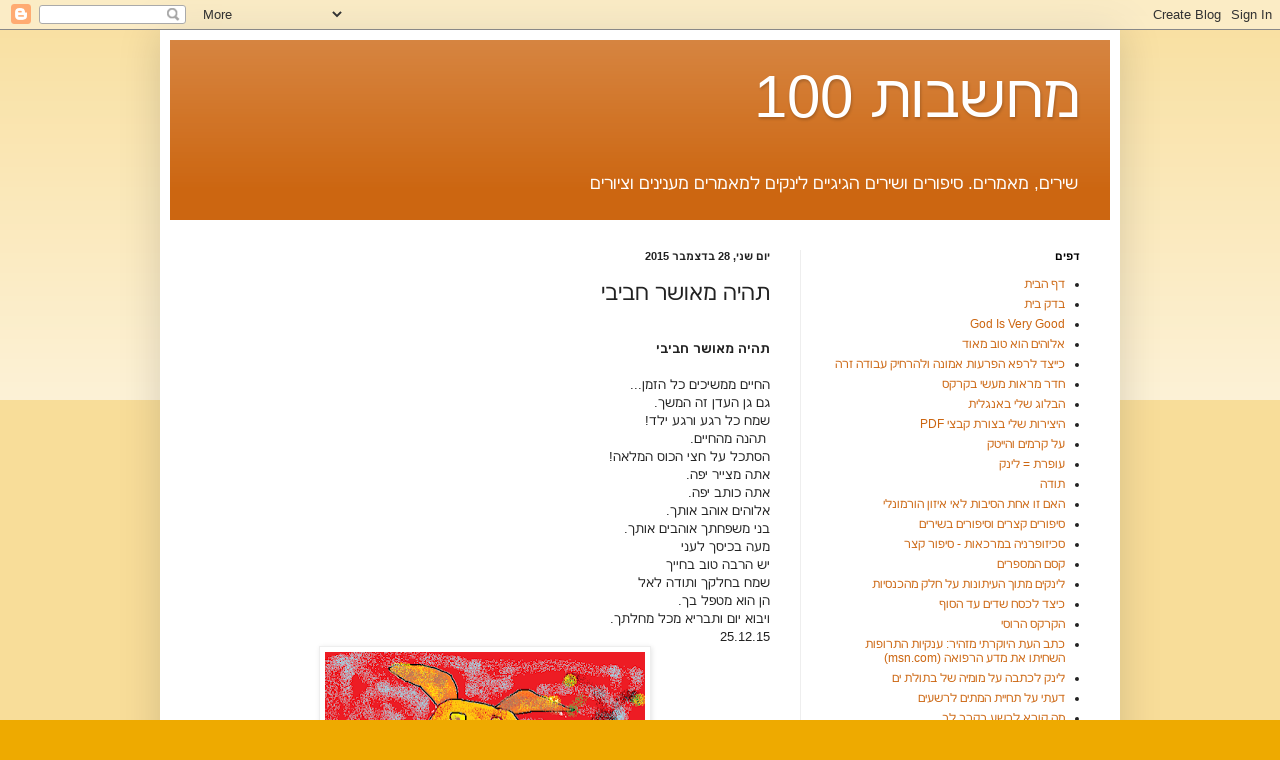

--- FILE ---
content_type: text/html; charset=UTF-8
request_url: https://machshavot100.blogspot.com/2015/12/blog-post_28.html
body_size: 15043
content:
<!DOCTYPE html>
<html class='v2' dir='rtl' lang='he'>
<head>
<link href='https://www.blogger.com/static/v1/widgets/2370241452-css_bundle_v2_rtl.css' rel='stylesheet' type='text/css'/>
<meta content='width=1100' name='viewport'/>
<meta content='text/html; charset=UTF-8' http-equiv='Content-Type'/>
<meta content='blogger' name='generator'/>
<link href='https://machshavot100.blogspot.com/favicon.ico' rel='icon' type='image/x-icon'/>
<link href='https://machshavot100.blogspot.com/2015/12/blog-post_28.html' rel='canonical'/>
<link rel="alternate" type="application/atom+xml" title="מחשבות 100 - Atom" href="https://machshavot100.blogspot.com/feeds/posts/default" />
<link rel="alternate" type="application/rss+xml" title="מחשבות 100 - RSS" href="https://machshavot100.blogspot.com/feeds/posts/default?alt=rss" />
<link rel="service.post" type="application/atom+xml" title="מחשבות 100 - Atom" href="https://www.blogger.com/feeds/7686818063026100706/posts/default" />

<link rel="alternate" type="application/atom+xml" title="מחשבות 100 - Atom" href="https://machshavot100.blogspot.com/feeds/6550875558843597851/comments/default" />
<!--Can't find substitution for tag [blog.ieCssRetrofitLinks]-->
<link href='https://blogger.googleusercontent.com/img/b/R29vZ2xl/AVvXsEjAx0CHl14kQKEARBf-F0htzmhtQJH6QRairaJwUrP2J2SgzFhOBeFyRJfauUxZXUU8NF6YvWeBd1kjxJny52izTHzHL_8uI6Q84WqWWL5vrgi9csDLDoh1kU-ALiARc1DTYd_aynNe72j2/s320/%25D7%2599%25D7%25A0%25D7%25A9%25D7%2595%25D7%25A3+2.png' rel='image_src'/>
<meta content='https://machshavot100.blogspot.com/2015/12/blog-post_28.html' property='og:url'/>
<meta content='תהיה מאושר חביבי' property='og:title'/>
<meta content='  תהיה מאושר חביבי   החיים ממשיכים כל הזמן...  גם גן העדן זה המשך.  שמח כל רגע ורגע ילד!   תהנה מהחיים.  הסתכל על חצי הכוס המלאה!  אתה מצייר...' property='og:description'/>
<meta content='https://blogger.googleusercontent.com/img/b/R29vZ2xl/AVvXsEjAx0CHl14kQKEARBf-F0htzmhtQJH6QRairaJwUrP2J2SgzFhOBeFyRJfauUxZXUU8NF6YvWeBd1kjxJny52izTHzHL_8uI6Q84WqWWL5vrgi9csDLDoh1kU-ALiARc1DTYd_aynNe72j2/w1200-h630-p-k-no-nu/%25D7%2599%25D7%25A0%25D7%25A9%25D7%2595%25D7%25A3+2.png' property='og:image'/>
<title>מחשבות 100: תהיה מאושר חביבי</title>
<style id='page-skin-1' type='text/css'><!--
/*
-----------------------------------------------
Blogger Template Style
Name:     Simple
Designer: Blogger
URL:      www.blogger.com
----------------------------------------------- */
/* Content
----------------------------------------------- */
body {
font: normal normal 12px Arial, Tahoma, Helvetica, FreeSans, sans-serif;
color: #222222;
background: #eeaa00 none repeat scroll top left;
padding: 0 40px 40px 40px;
}
html body .region-inner {
min-width: 0;
max-width: 100%;
width: auto;
}
h2 {
font-size: 22px;
}
a:link {
text-decoration:none;
color: #cc6611;
}
a:visited {
text-decoration:none;
color: #888888;
}
a:hover {
text-decoration:underline;
color: #ff9900;
}
.body-fauxcolumn-outer .fauxcolumn-inner {
background: transparent url(https://resources.blogblog.com/blogblog/data/1kt/simple/body_gradient_tile_light.png) repeat scroll top left;
_background-image: none;
}
.body-fauxcolumn-outer .cap-top {
position: absolute;
z-index: 1;
height: 400px;
width: 100%;
}
.body-fauxcolumn-outer .cap-top .cap-left {
width: 100%;
background: transparent url(https://resources.blogblog.com/blogblog/data/1kt/simple/gradients_light.png) repeat-x scroll top left;
_background-image: none;
}
.content-outer {
-moz-box-shadow: 0 0 40px rgba(0, 0, 0, .15);
-webkit-box-shadow: 0 0 5px rgba(0, 0, 0, .15);
-goog-ms-box-shadow: 0 0 10px #333333;
box-shadow: 0 0 40px rgba(0, 0, 0, .15);
margin-bottom: 1px;
}
.content-inner {
padding: 10px 10px;
}
.content-inner {
background-color: #ffffff;
}
/* Header
----------------------------------------------- */
.header-outer {
background: #cc6611 url(//www.blogblog.com/1kt/simple/gradients_light.png) repeat-x scroll 0 -400px;
_background-image: none;
}
.Header h1 {
font: normal normal 60px Arial, Tahoma, Helvetica, FreeSans, sans-serif;
color: #ffffff;
text-shadow: 1px 2px 3px rgba(0, 0, 0, .2);
}
.Header h1 a {
color: #ffffff;
}
.Header .description {
font-size: 140%;
color: #ffffff;
}
.header-inner .Header .titlewrapper {
padding: 22px 30px;
}
.header-inner .Header .descriptionwrapper {
padding: 0 30px;
}
/* Tabs
----------------------------------------------- */
.tabs-inner .section:first-child {
border-top: 0 solid #eeeeee;
}
.tabs-inner .section:first-child ul {
margin-top: -0;
border-top: 0 solid #eeeeee;
border-left: 0 solid #eeeeee;
border-right: 0 solid #eeeeee;
}
.tabs-inner .widget ul {
background: #f5f5f5 url(https://resources.blogblog.com/blogblog/data/1kt/simple/gradients_light.png) repeat-x scroll 0 -800px;
_background-image: none;
border-bottom: 1px solid #eeeeee;
margin-top: 0;
margin-left: -30px;
margin-right: -30px;
}
.tabs-inner .widget li a {
display: inline-block;
padding: .6em 1em;
font: normal normal 14px Arial, Tahoma, Helvetica, FreeSans, sans-serif;
color: #999999;
border-right: 1px solid #ffffff;
border-left: 1px solid #eeeeee;
}
.tabs-inner .widget li:first-child a {
border-right: none;
}
.tabs-inner .widget li.selected a, .tabs-inner .widget li a:hover {
color: #000000;
background-color: #eeeeee;
text-decoration: none;
}
/* Columns
----------------------------------------------- */
.main-outer {
border-top: 0 solid #eeeeee;
}
.fauxcolumn-left-outer .fauxcolumn-inner {
border-right: 1px solid #eeeeee;
}
.fauxcolumn-right-outer .fauxcolumn-inner {
border-left: 1px solid #eeeeee;
}
/* Headings
----------------------------------------------- */
div.widget > h2,
div.widget h2.title {
margin: 0 0 1em 0;
font: normal bold 11px Arial, Tahoma, Helvetica, FreeSans, sans-serif;
color: #000000;
}
/* Widgets
----------------------------------------------- */
.widget .zippy {
color: #999999;
text-shadow: 2px 2px 1px rgba(0, 0, 0, .1);
}
.widget .popular-posts ul {
list-style: none;
}
/* Posts
----------------------------------------------- */
h2.date-header {
font: normal bold 11px Arial, Tahoma, Helvetica, FreeSans, sans-serif;
}
.date-header span {
background-color: transparent;
color: #222222;
padding: inherit;
letter-spacing: inherit;
margin: inherit;
}
.main-inner {
padding-top: 30px;
padding-bottom: 30px;
}
.main-inner .column-center-inner {
padding: 0 15px;
}
.main-inner .column-center-inner .section {
margin: 0 15px;
}
.post {
margin: 0 0 25px 0;
}
h3.post-title, .comments h4 {
font: normal normal 22px Arial, Tahoma, Helvetica, FreeSans, sans-serif;
margin: .75em 0 0;
}
.post-body {
font-size: 110%;
line-height: 1.4;
position: relative;
}
.post-body img, .post-body .tr-caption-container, .Profile img, .Image img,
.BlogList .item-thumbnail img {
padding: 2px;
background: #ffffff;
border: 1px solid #eeeeee;
-moz-box-shadow: 1px 1px 5px rgba(0, 0, 0, .1);
-webkit-box-shadow: 1px 1px 5px rgba(0, 0, 0, .1);
box-shadow: 1px 1px 5px rgba(0, 0, 0, .1);
}
.post-body img, .post-body .tr-caption-container {
padding: 5px;
}
.post-body .tr-caption-container {
color: #222222;
}
.post-body .tr-caption-container img {
padding: 0;
background: transparent;
border: none;
-moz-box-shadow: 0 0 0 rgba(0, 0, 0, .1);
-webkit-box-shadow: 0 0 0 rgba(0, 0, 0, .1);
box-shadow: 0 0 0 rgba(0, 0, 0, .1);
}
.post-header {
margin: 0 0 1.5em;
line-height: 1.6;
font-size: 90%;
}
.post-footer {
margin: 20px -2px 0;
padding: 5px 10px;
color: #666666;
background-color: #f9f9f9;
border-bottom: 1px solid #eeeeee;
line-height: 1.6;
font-size: 90%;
}
#comments .comment-author {
padding-top: 1.5em;
border-top: 1px solid #eeeeee;
background-position: 0 1.5em;
}
#comments .comment-author:first-child {
padding-top: 0;
border-top: none;
}
.avatar-image-container {
margin: .2em 0 0;
}
#comments .avatar-image-container img {
border: 1px solid #eeeeee;
}
/* Comments
----------------------------------------------- */
.comments .comments-content .icon.blog-author {
background-repeat: no-repeat;
background-image: url([data-uri]);
}
.comments .comments-content .loadmore a {
border-top: 1px solid #999999;
border-bottom: 1px solid #999999;
}
.comments .comment-thread.inline-thread {
background-color: #f9f9f9;
}
.comments .continue {
border-top: 2px solid #999999;
}
/* Accents
---------------------------------------------- */
.section-columns td.columns-cell {
border-right: 1px solid #eeeeee;
}
.blog-pager {
background: transparent none no-repeat scroll top center;
}
.blog-pager-older-link, .home-link,
.blog-pager-newer-link {
background-color: #ffffff;
padding: 5px;
}
.footer-outer {
border-top: 0 dashed #bbbbbb;
}
/* Mobile
----------------------------------------------- */
body.mobile  {
background-size: auto;
}
.mobile .body-fauxcolumn-outer {
background: transparent none repeat scroll top left;
}
.mobile .body-fauxcolumn-outer .cap-top {
background-size: 100% auto;
}
.mobile .content-outer {
-webkit-box-shadow: 0 0 3px rgba(0, 0, 0, .15);
box-shadow: 0 0 3px rgba(0, 0, 0, .15);
}
.mobile .tabs-inner .widget ul {
margin-left: 0;
margin-right: 0;
}
.mobile .post {
margin: 0;
}
.mobile .main-inner .column-center-inner .section {
margin: 0;
}
.mobile .date-header span {
padding: 0.1em 10px;
margin: 0 -10px;
}
.mobile h3.post-title {
margin: 0;
}
.mobile .blog-pager {
background: transparent none no-repeat scroll top center;
}
.mobile .footer-outer {
border-top: none;
}
.mobile .main-inner, .mobile .footer-inner {
background-color: #ffffff;
}
.mobile-index-contents {
color: #222222;
}
.mobile-link-button {
background-color: #cc6611;
}
.mobile-link-button a:link, .mobile-link-button a:visited {
color: #ffffff;
}
.mobile .tabs-inner .section:first-child {
border-top: none;
}
.mobile .tabs-inner .PageList .widget-content {
background-color: #eeeeee;
color: #000000;
border-top: 1px solid #eeeeee;
border-bottom: 1px solid #eeeeee;
}
.mobile .tabs-inner .PageList .widget-content .pagelist-arrow {
border-right: 1px solid #eeeeee;
}

--></style>
<style id='template-skin-1' type='text/css'><!--
body {
min-width: 960px;
}
.content-outer, .content-fauxcolumn-outer, .region-inner {
min-width: 960px;
max-width: 960px;
_width: 960px;
}
.main-inner .columns {
padding-left: 0;
padding-right: 310px;
}
.main-inner .fauxcolumn-center-outer {
left: 0;
right: 310px;
/* IE6 does not respect left and right together */
_width: expression(this.parentNode.offsetWidth -
parseInt("0") -
parseInt("310px") + 'px');
}
.main-inner .fauxcolumn-left-outer {
width: 0;
}
.main-inner .fauxcolumn-right-outer {
width: 310px;
}
.main-inner .column-left-outer {
width: 0;
right: 100%;
margin-left: -0;
}
.main-inner .column-right-outer {
width: 310px;
margin-right: -310px;
}
#layout {
min-width: 0;
}
#layout .content-outer {
min-width: 0;
width: 800px;
}
#layout .region-inner {
min-width: 0;
width: auto;
}
body#layout div.add_widget {
padding: 8px;
}
body#layout div.add_widget a {
margin-left: 32px;
}
--></style>
<link href='https://www.blogger.com/dyn-css/authorization.css?targetBlogID=7686818063026100706&amp;zx=a7f632f7-c50d-4d75-a7b7-4fe69ebf6104' media='none' onload='if(media!=&#39;all&#39;)media=&#39;all&#39;' rel='stylesheet'/><noscript><link href='https://www.blogger.com/dyn-css/authorization.css?targetBlogID=7686818063026100706&amp;zx=a7f632f7-c50d-4d75-a7b7-4fe69ebf6104' rel='stylesheet'/></noscript>
<meta name='google-adsense-platform-account' content='ca-host-pub-1556223355139109'/>
<meta name='google-adsense-platform-domain' content='blogspot.com'/>

</head>
<body class='loading variant-bold'>
<div class='navbar section' id='navbar' name='סרגל ניווט'><div class='widget Navbar' data-version='1' id='Navbar1'><script type="text/javascript">
    function setAttributeOnload(object, attribute, val) {
      if(window.addEventListener) {
        window.addEventListener('load',
          function(){ object[attribute] = val; }, false);
      } else {
        window.attachEvent('onload', function(){ object[attribute] = val; });
      }
    }
  </script>
<div id="navbar-iframe-container"></div>
<script type="text/javascript" src="https://apis.google.com/js/platform.js"></script>
<script type="text/javascript">
      gapi.load("gapi.iframes:gapi.iframes.style.bubble", function() {
        if (gapi.iframes && gapi.iframes.getContext) {
          gapi.iframes.getContext().openChild({
              url: 'https://www.blogger.com/navbar/7686818063026100706?po\x3d6550875558843597851\x26origin\x3dhttps://machshavot100.blogspot.com',
              where: document.getElementById("navbar-iframe-container"),
              id: "navbar-iframe"
          });
        }
      });
    </script><script type="text/javascript">
(function() {
var script = document.createElement('script');
script.type = 'text/javascript';
script.src = '//pagead2.googlesyndication.com/pagead/js/google_top_exp.js';
var head = document.getElementsByTagName('head')[0];
if (head) {
head.appendChild(script);
}})();
</script>
</div></div>
<div class='body-fauxcolumns'>
<div class='fauxcolumn-outer body-fauxcolumn-outer'>
<div class='cap-top'>
<div class='cap-left'></div>
<div class='cap-right'></div>
</div>
<div class='fauxborder-left'>
<div class='fauxborder-right'></div>
<div class='fauxcolumn-inner'>
</div>
</div>
<div class='cap-bottom'>
<div class='cap-left'></div>
<div class='cap-right'></div>
</div>
</div>
</div>
<div class='content'>
<div class='content-fauxcolumns'>
<div class='fauxcolumn-outer content-fauxcolumn-outer'>
<div class='cap-top'>
<div class='cap-left'></div>
<div class='cap-right'></div>
</div>
<div class='fauxborder-left'>
<div class='fauxborder-right'></div>
<div class='fauxcolumn-inner'>
</div>
</div>
<div class='cap-bottom'>
<div class='cap-left'></div>
<div class='cap-right'></div>
</div>
</div>
</div>
<div class='content-outer'>
<div class='content-cap-top cap-top'>
<div class='cap-left'></div>
<div class='cap-right'></div>
</div>
<div class='fauxborder-left content-fauxborder-left'>
<div class='fauxborder-right content-fauxborder-right'></div>
<div class='content-inner'>
<header>
<div class='header-outer'>
<div class='header-cap-top cap-top'>
<div class='cap-left'></div>
<div class='cap-right'></div>
</div>
<div class='fauxborder-left header-fauxborder-left'>
<div class='fauxborder-right header-fauxborder-right'></div>
<div class='region-inner header-inner'>
<div class='header section' id='header' name='כותרת'><div class='widget Header' data-version='1' id='Header1'>
<div id='header-inner'>
<div class='titlewrapper'>
<h1 class='title'>
<a href='https://machshavot100.blogspot.com/'>
מחשבות 100
</a>
</h1>
</div>
<div class='descriptionwrapper'>
<p class='description'><span>שירים, מאמרים. סיפורים ושירים הגיגיים
לינקים למאמרים מענינים וציורים</span></p>
</div>
</div>
</div></div>
</div>
</div>
<div class='header-cap-bottom cap-bottom'>
<div class='cap-left'></div>
<div class='cap-right'></div>
</div>
</div>
</header>
<div class='tabs-outer'>
<div class='tabs-cap-top cap-top'>
<div class='cap-left'></div>
<div class='cap-right'></div>
</div>
<div class='fauxborder-left tabs-fauxborder-left'>
<div class='fauxborder-right tabs-fauxborder-right'></div>
<div class='region-inner tabs-inner'>
<div class='tabs no-items section' id='crosscol' name='לרוחב העמודות'></div>
<div class='tabs no-items section' id='crosscol-overflow' name='Cross-Column 2'></div>
</div>
</div>
<div class='tabs-cap-bottom cap-bottom'>
<div class='cap-left'></div>
<div class='cap-right'></div>
</div>
</div>
<div class='main-outer'>
<div class='main-cap-top cap-top'>
<div class='cap-left'></div>
<div class='cap-right'></div>
</div>
<div class='fauxborder-left main-fauxborder-left'>
<div class='fauxborder-right main-fauxborder-right'></div>
<div class='region-inner main-inner'>
<div class='columns fauxcolumns'>
<div class='fauxcolumn-outer fauxcolumn-center-outer'>
<div class='cap-top'>
<div class='cap-left'></div>
<div class='cap-right'></div>
</div>
<div class='fauxborder-left'>
<div class='fauxborder-right'></div>
<div class='fauxcolumn-inner'>
</div>
</div>
<div class='cap-bottom'>
<div class='cap-left'></div>
<div class='cap-right'></div>
</div>
</div>
<div class='fauxcolumn-outer fauxcolumn-left-outer'>
<div class='cap-top'>
<div class='cap-left'></div>
<div class='cap-right'></div>
</div>
<div class='fauxborder-left'>
<div class='fauxborder-right'></div>
<div class='fauxcolumn-inner'>
</div>
</div>
<div class='cap-bottom'>
<div class='cap-left'></div>
<div class='cap-right'></div>
</div>
</div>
<div class='fauxcolumn-outer fauxcolumn-right-outer'>
<div class='cap-top'>
<div class='cap-left'></div>
<div class='cap-right'></div>
</div>
<div class='fauxborder-left'>
<div class='fauxborder-right'></div>
<div class='fauxcolumn-inner'>
</div>
</div>
<div class='cap-bottom'>
<div class='cap-left'></div>
<div class='cap-right'></div>
</div>
</div>
<!-- corrects IE6 width calculation -->
<div class='columns-inner'>
<div class='column-center-outer'>
<div class='column-center-inner'>
<div class='main section' id='main' name='ראשי'><div class='widget Blog' data-version='1' id='Blog1'>
<div class='blog-posts hfeed'>

          <div class="date-outer">
        
<h2 class='date-header'><span>יום שני, 28 בדצמבר 2015</span></h2>

          <div class="date-posts">
        
<div class='post-outer'>
<div class='post hentry uncustomized-post-template' itemprop='blogPost' itemscope='itemscope' itemtype='http://schema.org/BlogPosting'>
<meta content='https://blogger.googleusercontent.com/img/b/R29vZ2xl/AVvXsEjAx0CHl14kQKEARBf-F0htzmhtQJH6QRairaJwUrP2J2SgzFhOBeFyRJfauUxZXUU8NF6YvWeBd1kjxJny52izTHzHL_8uI6Q84WqWWL5vrgi9csDLDoh1kU-ALiARc1DTYd_aynNe72j2/s320/%25D7%2599%25D7%25A0%25D7%25A9%25D7%2595%25D7%25A3+2.png' itemprop='image_url'/>
<meta content='7686818063026100706' itemprop='blogId'/>
<meta content='6550875558843597851' itemprop='postId'/>
<a name='6550875558843597851'></a>
<h3 class='post-title entry-title' itemprop='name'>
תהיה מאושר חביבי
</h3>
<div class='post-header'>
<div class='post-header-line-1'></div>
</div>
<div class='post-body entry-content' id='post-body-6550875558843597851' itemprop='description articleBody'>
<div dir="rtl" style="text-align: right;" trbidi="on">
<br />
<b>תהיה מאושר חביבי</b><br />
<br />
החיים ממשיכים כל הזמן...<br />
גם גן העדן זה המשך.<br />
שמח כל רגע ורגע ילד!<br />
&nbsp;תהנה מהחיים.<br />
הסתכל על חצי הכוס המלאה!<br />
אתה מצייר יפה.<br />
אתה כותב יפה.<br />
אלוהים אוהב אותך.<br />
בני משפחתך אוהבים אותך.<br />
מעה בכיסך לעני<br />
יש הרבה טוב בחייך<br />
שמח בחלקך ותודה לאל<br />
הן הוא מטפל בך.<br />
ויבוא יום ותבריא מכל מחלתך.<br />
25.12.15<br />
<div class="separator" style="clear: both; text-align: center;">
<a href="https://blogger.googleusercontent.com/img/b/R29vZ2xl/AVvXsEjAx0CHl14kQKEARBf-F0htzmhtQJH6QRairaJwUrP2J2SgzFhOBeFyRJfauUxZXUU8NF6YvWeBd1kjxJny52izTHzHL_8uI6Q84WqWWL5vrgi9csDLDoh1kU-ALiARc1DTYd_aynNe72j2/s1600/%25D7%2599%25D7%25A0%25D7%25A9%25D7%2595%25D7%25A3+2.png" imageanchor="1" style="margin-left: 1em; margin-right: 1em;"><img border="0" height="278" src="https://blogger.googleusercontent.com/img/b/R29vZ2xl/AVvXsEjAx0CHl14kQKEARBf-F0htzmhtQJH6QRairaJwUrP2J2SgzFhOBeFyRJfauUxZXUU8NF6YvWeBd1kjxJny52izTHzHL_8uI6Q84WqWWL5vrgi9csDLDoh1kU-ALiARc1DTYd_aynNe72j2/s320/%25D7%2599%25D7%25A0%25D7%25A9%25D7%2595%25D7%25A3+2.png" width="320" /></a></div>
<div>
<br /></div>
</div>
<div style='clear: both;'></div>
</div>
<div class='post-footer'>
<div class='post-footer-line post-footer-line-1'>
<span class='post-author vcard'>
פורסם על ידי
<span class='fn' itemprop='author' itemscope='itemscope' itemtype='http://schema.org/Person'>
<meta content='https://www.blogger.com/profile/07420186429001633311' itemprop='url'/>
<a class='g-profile' href='https://www.blogger.com/profile/07420186429001633311' rel='author' title='author profile'>
<span itemprop='name'>קרנף לבן</span>
</a>
</span>
</span>
<span class='post-timestamp'>
ב-
<meta content='https://machshavot100.blogspot.com/2015/12/blog-post_28.html' itemprop='url'/>
<a class='timestamp-link' href='https://machshavot100.blogspot.com/2015/12/blog-post_28.html' rel='bookmark' title='permanent link'><abbr class='published' itemprop='datePublished' title='2015-12-28T00:52:00-08:00'>0:52</abbr></a>
</span>
<span class='post-comment-link'>
</span>
<span class='post-icons'>
<span class='item-control blog-admin pid-1736100355'>
<a href='https://www.blogger.com/post-edit.g?blogID=7686818063026100706&postID=6550875558843597851&from=pencil' title='ערוך פרסום'>
<img alt='' class='icon-action' height='18' src='https://resources.blogblog.com/img/icon18_edit_allbkg.gif' width='18'/>
</a>
</span>
</span>
<div class='post-share-buttons goog-inline-block'>
<a class='goog-inline-block share-button sb-email' href='https://www.blogger.com/share-post.g?blogID=7686818063026100706&postID=6550875558843597851&target=email' target='_blank' title='שלח באימייל'><span class='share-button-link-text'>שלח באימייל</span></a><a class='goog-inline-block share-button sb-blog' href='https://www.blogger.com/share-post.g?blogID=7686818063026100706&postID=6550875558843597851&target=blog' onclick='window.open(this.href, "_blank", "height=270,width=475"); return false;' target='_blank' title='BlogThis!'><span class='share-button-link-text'>BlogThis!</span></a><a class='goog-inline-block share-button sb-twitter' href='https://www.blogger.com/share-post.g?blogID=7686818063026100706&postID=6550875558843597851&target=twitter' target='_blank' title='‏שיתוף ב-X'><span class='share-button-link-text'>&#8207;שיתוף ב-X</span></a><a class='goog-inline-block share-button sb-facebook' href='https://www.blogger.com/share-post.g?blogID=7686818063026100706&postID=6550875558843597851&target=facebook' onclick='window.open(this.href, "_blank", "height=430,width=640"); return false;' target='_blank' title='שתף אל פייסבוק'><span class='share-button-link-text'>שתף אל פייסבוק</span></a><a class='goog-inline-block share-button sb-pinterest' href='https://www.blogger.com/share-post.g?blogID=7686818063026100706&postID=6550875558843597851&target=pinterest' target='_blank' title='‏שתף ל-Pinterest'><span class='share-button-link-text'>&#8207;שתף ל-Pinterest</span></a>
</div>
</div>
<div class='post-footer-line post-footer-line-2'>
<span class='post-labels'>
</span>
</div>
<div class='post-footer-line post-footer-line-3'>
<span class='post-location'>
</span>
</div>
</div>
</div>
<div class='comments' id='comments'>
<a name='comments'></a>
<h4>אין תגובות:</h4>
<div id='Blog1_comments-block-wrapper'>
<dl class='avatar-comment-indent' id='comments-block'>
</dl>
</div>
<p class='comment-footer'>
<div class='comment-form'>
<a name='comment-form'></a>
<h4 id='comment-post-message'>הוסף רשומת תגובה</h4>
<p>
</p>
<a href='https://www.blogger.com/comment/frame/7686818063026100706?po=6550875558843597851&hl=he&saa=85391&origin=https://machshavot100.blogspot.com' id='comment-editor-src'></a>
<iframe allowtransparency='true' class='blogger-iframe-colorize blogger-comment-from-post' frameborder='0' height='410px' id='comment-editor' name='comment-editor' src='' width='100%'></iframe>
<script src='https://www.blogger.com/static/v1/jsbin/2830521187-comment_from_post_iframe.js' type='text/javascript'></script>
<script type='text/javascript'>
      BLOG_CMT_createIframe('https://www.blogger.com/rpc_relay.html');
    </script>
</div>
</p>
</div>
</div>

        </div></div>
      
</div>
<div class='blog-pager' id='blog-pager'>
<span id='blog-pager-newer-link'>
<a class='blog-pager-newer-link' href='https://machshavot100.blogspot.com/2015/12/blog-post_83.html' id='Blog1_blog-pager-newer-link' title='רשומה חדשה יותר'>רשומה חדשה יותר</a>
</span>
<span id='blog-pager-older-link'>
<a class='blog-pager-older-link' href='https://machshavot100.blogspot.com/2015/12/blog-post_26.html' id='Blog1_blog-pager-older-link' title='רשומה ישנה יותר'>רשומה ישנה יותר</a>
</span>
<a class='home-link' href='https://machshavot100.blogspot.com/'>דף הבית</a>
</div>
<div class='clear'></div>
<div class='post-feeds'>
<div class='feed-links'>
הירשם ל-
<a class='feed-link' href='https://machshavot100.blogspot.com/feeds/6550875558843597851/comments/default' target='_blank' type='application/atom+xml'>תגובות לפרסום (Atom)</a>
</div>
</div>
</div></div>
</div>
</div>
<div class='column-left-outer'>
<div class='column-left-inner'>
<aside>
</aside>
</div>
</div>
<div class='column-right-outer'>
<div class='column-right-inner'>
<aside>
<div class='sidebar section' id='sidebar-right-1'><div class='widget PageList' data-version='1' id='PageList1'>
<h2>דפים</h2>
<div class='widget-content'>
<ul>
<li>
<a href='https://machshavot100.blogspot.com/'>דף הבית</a>
</li>
<li>
<a href='https://machshavot100.blogspot.co.il/2016/01/blog-post_9.html'>בדק בית</a>
</li>
<li>
<a href='https://machshavot100.blogspot.co.il/2017/05/god-is-very-god_26.html'>God Is Very Good</a>
</li>
<li>
<a href='https://machshavot100.blogspot.co.il/2016/12/blog-post.html'>אלוהים הוא טוב מאוד</a>
</li>
<li>
<a href='https://machshavot100.blogspot.com/2018/07/blog-post_2.html'> כייצד לרפא הפרעות אמונה ולהרחיק עבודה זרה</a>
</li>
<li>
<a href='https://machshavot100.blogspot.com/2018/08/blog-post.html'>חדר מראות מעשי בקרקס</a>
</li>
<li>
<a href='https://white-rhino100.blogspot.com/'>הבלוג שלי באנגלית</a>
</li>
<li>
<a href='https://drive.google.com/drive/folders/0B-1EKjPp-iERSlFqcllXZ0JidTg?usp=sharing'>היצירות שלי בצורת קבצי PDF  </a>
</li>
<li>
<a href='https://machshavot100.blogspot.com/2020/03/blog-post_15.html'>על קרמים והייטק</a>
</li>
<li>
<a href='https://machshavot100.blogspot.com/2020/09/blog-post_90.html'>עופרת = לינק</a>
</li>
<li>
<a href='https://machshavot100.blogspot.com/2021/01/blog-post_69.html'>תודה</a>
</li>
<li>
<a href='https://machshavot100.blogspot.com/2021/07/blog-post.html'>האם זו אחת הסיבות לאי איזון הורמונלי</a>
</li>
<li>
<a href='https://machshavot100.blogspot.com/2021/11/blog-post_18.html'>סיפורים קצרים וסיפורים בשירים</a>
</li>
<li>
<a href='https://machshavot100.blogspot.com/2022/01/blog-post_8.html'>סכיזופרניה במרכאות - סיפור קצר</a>
</li>
<li>
<a href='https://machshavot100.blogspot.com/2022/01/blog-post_19.html'>קסם המספרים</a>
</li>
<li>
<a href='https://machshavot100.blogspot.com/2022/02/blog-post_28.html'>לינקים מתוך העיתונות על חלק מהכנסיות</a>
</li>
<li>
<a href='https://machshavot100.blogspot.com/2022/02/blog-post_58.html'>כיצד לכסח שדים עד הסוף</a>
</li>
<li>
<a href='https://machshavot100.blogspot.com/2022/03/blog-post_76.html'>הקרקס הרוסי</a>
</li>
<li>
<a href='https://machshavot100.blogspot.com/2022/03/msncom.html'>כתב העת היוקרתי מזהיר: ענקיות התרופות השחיתו את מדע הרפואה (msn.com)</a>
</li>
<li>
<a href='https://machshavot100.blogspot.com/2022/03/blog-post_24.html'>לינק לכתבה על מומיה של בתולת ים</a>
</li>
<li>
<a href='https://machshavot100.blogspot.com/2022/09/blog-post_16.html'>דעתי על תחיית המתים לרשעים</a>
</li>
<li>
<a href='https://machshavot100.blogspot.com/search?updated-max=2022-07-03T08:33:00-07:00&max-results=7&start=7&by-date=false'>מה קורא לרשע בקרב לב</a>
</li>
</ul>
<div class='clear'></div>
</div>
</div><div class='widget Text' data-version='1' id='Text1'>
<h2 class='title'>הערה</h2>
<div class='widget-content'>
<div   style="font-style: normal; font-variant-caps: normal; font-variant-ligatures: normal; font-weight: normal;font-family:&quot;;font-size:100%;"><span =""  style="font-size:100%;">כל הזכיות שמורות (C)</span></div><div face="&quot;" size="3" style="font-style: normal; font-variant-caps: normal; font-variant-ligatures: normal; font-weight: normal;"><span style="font-family: &quot;&quot;; font-size: 100%;">  c)   All rights reserved)</span></div>
</div>
<div class='clear'></div>
</div><div class='widget BlogSearch' data-version='1' id='BlogSearch1'>
<h2 class='title'>חפש בבלוג זה</h2>
<div class='widget-content'>
<div id='BlogSearch1_form'>
<form action='https://machshavot100.blogspot.com/search' class='gsc-search-box' target='_top'>
<table cellpadding='0' cellspacing='0' class='gsc-search-box'>
<tbody>
<tr>
<td class='gsc-input'>
<input autocomplete='off' class='gsc-input' name='q' size='10' title='search' type='text' value=''/>
</td>
<td class='gsc-search-button'>
<input class='gsc-search-button' title='search' type='submit' value='חפש'/>
</td>
</tr>
</tbody>
</table>
</form>
</div>
</div>
<div class='clear'></div>
</div><div class='widget FeaturedPost' data-version='1' id='FeaturedPost1'>
<h2 class='title'>פוסט מוצג</h2>
<div class='post-summary'>
<h3><a href='https://machshavot100.blogspot.com/2016/12/blog-post.html'>אלוהים הוא טוב מאוד</a></h3>
<p>
&#160; אלוהים הוא טוב מאוד&#8207;&#160; מחשבות, הגות ולקח | קרנף לבן אלוהים הוא טוב מאוד קובץ מעודכן&#160; &#160;כל הזכויות שמורות (C) &#160;11.10.22 קרנף לבן ישראל מהדורה...
</p>
</div>
<style type='text/css'>
    .image {
      width: 100%;
    }
  </style>
<div class='clear'></div>
</div><div class='widget Translate' data-version='1' id='Translate1'>
<h2 class='title'>Translate</h2>
<div id='google_translate_element'></div>
<script>
    function googleTranslateElementInit() {
      new google.translate.TranslateElement({
        pageLanguage: 'he',
        autoDisplay: 'true',
        layout: google.translate.TranslateElement.InlineLayout.VERTICAL
      }, 'google_translate_element');
    }
  </script>
<script src='//translate.google.com/translate_a/element.js?cb=googleTranslateElementInit'></script>
<div class='clear'></div>
</div><div class='widget Stats' data-version='1' id='Stats1'>
<h2>סה"כ צפיות בדף</h2>
<div class='widget-content'>
<div id='Stats1_content' style='display: none;'>
<script src='https://www.gstatic.com/charts/loader.js' type='text/javascript'></script>
<span id='Stats1_sparklinespan' style='display:inline-block; width:75px; height:30px'></span>
<span class='counter-wrapper text-counter-wrapper' id='Stats1_totalCount'>
</span>
<div class='clear'></div>
</div>
</div>
</div><div class='widget PopularPosts' data-version='1' id='PopularPosts1'>
<h2>רשומות פופולריות</h2>
<div class='widget-content popular-posts'>
<ul>
<li>
<a href='https://machshavot100.blogspot.com/2016/12/blog-post.html'>אלוהים הוא טוב מאוד</a>
</li>
<li>
<a href='https://machshavot100.blogspot.com/2018/08/blog-post.html'>חדר מראות מעשי בקרקס</a>
</li>
<li>
<a href='https://machshavot100.blogspot.com/2017/05/god-is-very-god_26.html'>God Is very Good</a>
</li>
<li>
<a href='https://machshavot100.blogspot.com/2016/06/blog-post.html'>מלכת הלילה נתנה פרחה</a>
</li>
<li>
<a href='https://machshavot100.blogspot.com/2019/05/blog-post_7.html'>יום הזיכרון- פסימי</a>
</li>
<li>
<a href='https://machshavot100.blogspot.com/2019/05/blog-post_11.html'>אני אוהב אותך אלוהים</a>
</li>
<li>
<a href='https://machshavot100.blogspot.com/2019/05/blog-post_4.html'>יש בצמחונות</a>
</li>
<li>
<a href='https://machshavot100.blogspot.com/2019/05/blog-post.html'>האדמה רותחת</a>
</li>
</ul>
<div class='clear'></div>
</div>
</div></div>
<table border='0' cellpadding='0' cellspacing='0' class='section-columns columns-2'>
<tbody>
<tr>
<td class='first columns-cell'>
<div class='sidebar section' id='sidebar-right-2-1'><div class='widget Profile' data-version='1' id='Profile1'>
<h2>פרטים עלי</h2>
<div class='widget-content'>
<a href='https://www.blogger.com/profile/07420186429001633311'><img alt='התמונה שלי' class='profile-img' height='80' src='//blogger.googleusercontent.com/img/b/R29vZ2xl/AVvXsEhMFjxLYNWySIlLzT4pC_UpYLKwQy7_OqBW6K2lPtKevHJZvP0DKO-M98ZyiITqKTrkK6j9e_eq2-LMrXgPpbBRwjKbZg4I6FjyXFJ-m1LAin2IhCoEPwD7pmicRVNT2Qk/s80/photo.jpg' width='80'/></a>
<dl class='profile-datablock'>
<dt class='profile-data'>
<a class='profile-name-link g-profile' href='https://www.blogger.com/profile/07420186429001633311' rel='author' style='background-image: url(//www.blogger.com/img/logo-16.png);'>
קרנף לבן
</a>
</dt>
<dd class='profile-textblock'>הצמחונות והטבעונות מלמדות את הרחמים.
האומנות את יופי החיים.</dd>
</dl>
<a class='profile-link' href='https://www.blogger.com/profile/07420186429001633311' rel='author'>הצג את הפרופיל המלא שלי</a>
<div class='clear'></div>
</div>
</div></div>
</td>
<td class='columns-cell'>
<div class='sidebar section' id='sidebar-right-2-2'><div class='widget BlogArchive' data-version='1' id='BlogArchive1'>
<h2>ארכיון הבלוג</h2>
<div class='widget-content'>
<div id='ArchiveList'>
<div id='BlogArchive1_ArchiveList'>
<ul class='hierarchy'>
<li class='archivedate collapsed'>
<a class='toggle' href='javascript:void(0)'>
<span class='zippy'>

        &#9668;&#160;
      
</span>
</a>
<a class='post-count-link' href='https://machshavot100.blogspot.com/2023/'>
2023
</a>
<span class='post-count' dir='ltr'>(1)</span>
<ul class='hierarchy'>
<li class='archivedate collapsed'>
<a class='toggle' href='javascript:void(0)'>
<span class='zippy'>

        &#9668;&#160;
      
</span>
</a>
<a class='post-count-link' href='https://machshavot100.blogspot.com/2023/01/'>
ינואר
</a>
<span class='post-count' dir='ltr'>(1)</span>
</li>
</ul>
</li>
</ul>
<ul class='hierarchy'>
<li class='archivedate collapsed'>
<a class='toggle' href='javascript:void(0)'>
<span class='zippy'>

        &#9668;&#160;
      
</span>
</a>
<a class='post-count-link' href='https://machshavot100.blogspot.com/2022/'>
2022
</a>
<span class='post-count' dir='ltr'>(101)</span>
<ul class='hierarchy'>
<li class='archivedate collapsed'>
<a class='toggle' href='javascript:void(0)'>
<span class='zippy'>

        &#9668;&#160;
      
</span>
</a>
<a class='post-count-link' href='https://machshavot100.blogspot.com/2022/12/'>
דצמבר
</a>
<span class='post-count' dir='ltr'>(5)</span>
</li>
</ul>
<ul class='hierarchy'>
<li class='archivedate collapsed'>
<a class='toggle' href='javascript:void(0)'>
<span class='zippy'>

        &#9668;&#160;
      
</span>
</a>
<a class='post-count-link' href='https://machshavot100.blogspot.com/2022/11/'>
נובמבר
</a>
<span class='post-count' dir='ltr'>(4)</span>
</li>
</ul>
<ul class='hierarchy'>
<li class='archivedate collapsed'>
<a class='toggle' href='javascript:void(0)'>
<span class='zippy'>

        &#9668;&#160;
      
</span>
</a>
<a class='post-count-link' href='https://machshavot100.blogspot.com/2022/10/'>
אוקטובר
</a>
<span class='post-count' dir='ltr'>(10)</span>
</li>
</ul>
<ul class='hierarchy'>
<li class='archivedate collapsed'>
<a class='toggle' href='javascript:void(0)'>
<span class='zippy'>

        &#9668;&#160;
      
</span>
</a>
<a class='post-count-link' href='https://machshavot100.blogspot.com/2022/09/'>
ספטמבר
</a>
<span class='post-count' dir='ltr'>(9)</span>
</li>
</ul>
<ul class='hierarchy'>
<li class='archivedate collapsed'>
<a class='toggle' href='javascript:void(0)'>
<span class='zippy'>

        &#9668;&#160;
      
</span>
</a>
<a class='post-count-link' href='https://machshavot100.blogspot.com/2022/08/'>
אוגוסט
</a>
<span class='post-count' dir='ltr'>(3)</span>
</li>
</ul>
<ul class='hierarchy'>
<li class='archivedate collapsed'>
<a class='toggle' href='javascript:void(0)'>
<span class='zippy'>

        &#9668;&#160;
      
</span>
</a>
<a class='post-count-link' href='https://machshavot100.blogspot.com/2022/07/'>
יולי
</a>
<span class='post-count' dir='ltr'>(6)</span>
</li>
</ul>
<ul class='hierarchy'>
<li class='archivedate collapsed'>
<a class='toggle' href='javascript:void(0)'>
<span class='zippy'>

        &#9668;&#160;
      
</span>
</a>
<a class='post-count-link' href='https://machshavot100.blogspot.com/2022/06/'>
יוני
</a>
<span class='post-count' dir='ltr'>(10)</span>
</li>
</ul>
<ul class='hierarchy'>
<li class='archivedate collapsed'>
<a class='toggle' href='javascript:void(0)'>
<span class='zippy'>

        &#9668;&#160;
      
</span>
</a>
<a class='post-count-link' href='https://machshavot100.blogspot.com/2022/05/'>
מאי
</a>
<span class='post-count' dir='ltr'>(6)</span>
</li>
</ul>
<ul class='hierarchy'>
<li class='archivedate collapsed'>
<a class='toggle' href='javascript:void(0)'>
<span class='zippy'>

        &#9668;&#160;
      
</span>
</a>
<a class='post-count-link' href='https://machshavot100.blogspot.com/2022/04/'>
אפריל
</a>
<span class='post-count' dir='ltr'>(6)</span>
</li>
</ul>
<ul class='hierarchy'>
<li class='archivedate collapsed'>
<a class='toggle' href='javascript:void(0)'>
<span class='zippy'>

        &#9668;&#160;
      
</span>
</a>
<a class='post-count-link' href='https://machshavot100.blogspot.com/2022/03/'>
מרץ
</a>
<span class='post-count' dir='ltr'>(16)</span>
</li>
</ul>
<ul class='hierarchy'>
<li class='archivedate collapsed'>
<a class='toggle' href='javascript:void(0)'>
<span class='zippy'>

        &#9668;&#160;
      
</span>
</a>
<a class='post-count-link' href='https://machshavot100.blogspot.com/2022/02/'>
פברואר
</a>
<span class='post-count' dir='ltr'>(14)</span>
</li>
</ul>
<ul class='hierarchy'>
<li class='archivedate collapsed'>
<a class='toggle' href='javascript:void(0)'>
<span class='zippy'>

        &#9668;&#160;
      
</span>
</a>
<a class='post-count-link' href='https://machshavot100.blogspot.com/2022/01/'>
ינואר
</a>
<span class='post-count' dir='ltr'>(12)</span>
</li>
</ul>
</li>
</ul>
<ul class='hierarchy'>
<li class='archivedate collapsed'>
<a class='toggle' href='javascript:void(0)'>
<span class='zippy'>

        &#9668;&#160;
      
</span>
</a>
<a class='post-count-link' href='https://machshavot100.blogspot.com/2021/'>
2021
</a>
<span class='post-count' dir='ltr'>(152)</span>
<ul class='hierarchy'>
<li class='archivedate collapsed'>
<a class='toggle' href='javascript:void(0)'>
<span class='zippy'>

        &#9668;&#160;
      
</span>
</a>
<a class='post-count-link' href='https://machshavot100.blogspot.com/2021/12/'>
דצמבר
</a>
<span class='post-count' dir='ltr'>(12)</span>
</li>
</ul>
<ul class='hierarchy'>
<li class='archivedate collapsed'>
<a class='toggle' href='javascript:void(0)'>
<span class='zippy'>

        &#9668;&#160;
      
</span>
</a>
<a class='post-count-link' href='https://machshavot100.blogspot.com/2021/11/'>
נובמבר
</a>
<span class='post-count' dir='ltr'>(17)</span>
</li>
</ul>
<ul class='hierarchy'>
<li class='archivedate collapsed'>
<a class='toggle' href='javascript:void(0)'>
<span class='zippy'>

        &#9668;&#160;
      
</span>
</a>
<a class='post-count-link' href='https://machshavot100.blogspot.com/2021/10/'>
אוקטובר
</a>
<span class='post-count' dir='ltr'>(13)</span>
</li>
</ul>
<ul class='hierarchy'>
<li class='archivedate collapsed'>
<a class='toggle' href='javascript:void(0)'>
<span class='zippy'>

        &#9668;&#160;
      
</span>
</a>
<a class='post-count-link' href='https://machshavot100.blogspot.com/2021/09/'>
ספטמבר
</a>
<span class='post-count' dir='ltr'>(10)</span>
</li>
</ul>
<ul class='hierarchy'>
<li class='archivedate collapsed'>
<a class='toggle' href='javascript:void(0)'>
<span class='zippy'>

        &#9668;&#160;
      
</span>
</a>
<a class='post-count-link' href='https://machshavot100.blogspot.com/2021/08/'>
אוגוסט
</a>
<span class='post-count' dir='ltr'>(20)</span>
</li>
</ul>
<ul class='hierarchy'>
<li class='archivedate collapsed'>
<a class='toggle' href='javascript:void(0)'>
<span class='zippy'>

        &#9668;&#160;
      
</span>
</a>
<a class='post-count-link' href='https://machshavot100.blogspot.com/2021/07/'>
יולי
</a>
<span class='post-count' dir='ltr'>(14)</span>
</li>
</ul>
<ul class='hierarchy'>
<li class='archivedate collapsed'>
<a class='toggle' href='javascript:void(0)'>
<span class='zippy'>

        &#9668;&#160;
      
</span>
</a>
<a class='post-count-link' href='https://machshavot100.blogspot.com/2021/06/'>
יוני
</a>
<span class='post-count' dir='ltr'>(10)</span>
</li>
</ul>
<ul class='hierarchy'>
<li class='archivedate collapsed'>
<a class='toggle' href='javascript:void(0)'>
<span class='zippy'>

        &#9668;&#160;
      
</span>
</a>
<a class='post-count-link' href='https://machshavot100.blogspot.com/2021/05/'>
מאי
</a>
<span class='post-count' dir='ltr'>(10)</span>
</li>
</ul>
<ul class='hierarchy'>
<li class='archivedate collapsed'>
<a class='toggle' href='javascript:void(0)'>
<span class='zippy'>

        &#9668;&#160;
      
</span>
</a>
<a class='post-count-link' href='https://machshavot100.blogspot.com/2021/04/'>
אפריל
</a>
<span class='post-count' dir='ltr'>(10)</span>
</li>
</ul>
<ul class='hierarchy'>
<li class='archivedate collapsed'>
<a class='toggle' href='javascript:void(0)'>
<span class='zippy'>

        &#9668;&#160;
      
</span>
</a>
<a class='post-count-link' href='https://machshavot100.blogspot.com/2021/03/'>
מרץ
</a>
<span class='post-count' dir='ltr'>(12)</span>
</li>
</ul>
<ul class='hierarchy'>
<li class='archivedate collapsed'>
<a class='toggle' href='javascript:void(0)'>
<span class='zippy'>

        &#9668;&#160;
      
</span>
</a>
<a class='post-count-link' href='https://machshavot100.blogspot.com/2021/02/'>
פברואר
</a>
<span class='post-count' dir='ltr'>(9)</span>
</li>
</ul>
<ul class='hierarchy'>
<li class='archivedate collapsed'>
<a class='toggle' href='javascript:void(0)'>
<span class='zippy'>

        &#9668;&#160;
      
</span>
</a>
<a class='post-count-link' href='https://machshavot100.blogspot.com/2021/01/'>
ינואר
</a>
<span class='post-count' dir='ltr'>(15)</span>
</li>
</ul>
</li>
</ul>
<ul class='hierarchy'>
<li class='archivedate collapsed'>
<a class='toggle' href='javascript:void(0)'>
<span class='zippy'>

        &#9668;&#160;
      
</span>
</a>
<a class='post-count-link' href='https://machshavot100.blogspot.com/2020/'>
2020
</a>
<span class='post-count' dir='ltr'>(171)</span>
<ul class='hierarchy'>
<li class='archivedate collapsed'>
<a class='toggle' href='javascript:void(0)'>
<span class='zippy'>

        &#9668;&#160;
      
</span>
</a>
<a class='post-count-link' href='https://machshavot100.blogspot.com/2020/12/'>
דצמבר
</a>
<span class='post-count' dir='ltr'>(10)</span>
</li>
</ul>
<ul class='hierarchy'>
<li class='archivedate collapsed'>
<a class='toggle' href='javascript:void(0)'>
<span class='zippy'>

        &#9668;&#160;
      
</span>
</a>
<a class='post-count-link' href='https://machshavot100.blogspot.com/2020/11/'>
נובמבר
</a>
<span class='post-count' dir='ltr'>(15)</span>
</li>
</ul>
<ul class='hierarchy'>
<li class='archivedate collapsed'>
<a class='toggle' href='javascript:void(0)'>
<span class='zippy'>

        &#9668;&#160;
      
</span>
</a>
<a class='post-count-link' href='https://machshavot100.blogspot.com/2020/10/'>
אוקטובר
</a>
<span class='post-count' dir='ltr'>(13)</span>
</li>
</ul>
<ul class='hierarchy'>
<li class='archivedate collapsed'>
<a class='toggle' href='javascript:void(0)'>
<span class='zippy'>

        &#9668;&#160;
      
</span>
</a>
<a class='post-count-link' href='https://machshavot100.blogspot.com/2020/09/'>
ספטמבר
</a>
<span class='post-count' dir='ltr'>(22)</span>
</li>
</ul>
<ul class='hierarchy'>
<li class='archivedate collapsed'>
<a class='toggle' href='javascript:void(0)'>
<span class='zippy'>

        &#9668;&#160;
      
</span>
</a>
<a class='post-count-link' href='https://machshavot100.blogspot.com/2020/08/'>
אוגוסט
</a>
<span class='post-count' dir='ltr'>(27)</span>
</li>
</ul>
<ul class='hierarchy'>
<li class='archivedate collapsed'>
<a class='toggle' href='javascript:void(0)'>
<span class='zippy'>

        &#9668;&#160;
      
</span>
</a>
<a class='post-count-link' href='https://machshavot100.blogspot.com/2020/07/'>
יולי
</a>
<span class='post-count' dir='ltr'>(21)</span>
</li>
</ul>
<ul class='hierarchy'>
<li class='archivedate collapsed'>
<a class='toggle' href='javascript:void(0)'>
<span class='zippy'>

        &#9668;&#160;
      
</span>
</a>
<a class='post-count-link' href='https://machshavot100.blogspot.com/2020/06/'>
יוני
</a>
<span class='post-count' dir='ltr'>(9)</span>
</li>
</ul>
<ul class='hierarchy'>
<li class='archivedate collapsed'>
<a class='toggle' href='javascript:void(0)'>
<span class='zippy'>

        &#9668;&#160;
      
</span>
</a>
<a class='post-count-link' href='https://machshavot100.blogspot.com/2020/05/'>
מאי
</a>
<span class='post-count' dir='ltr'>(11)</span>
</li>
</ul>
<ul class='hierarchy'>
<li class='archivedate collapsed'>
<a class='toggle' href='javascript:void(0)'>
<span class='zippy'>

        &#9668;&#160;
      
</span>
</a>
<a class='post-count-link' href='https://machshavot100.blogspot.com/2020/04/'>
אפריל
</a>
<span class='post-count' dir='ltr'>(14)</span>
</li>
</ul>
<ul class='hierarchy'>
<li class='archivedate collapsed'>
<a class='toggle' href='javascript:void(0)'>
<span class='zippy'>

        &#9668;&#160;
      
</span>
</a>
<a class='post-count-link' href='https://machshavot100.blogspot.com/2020/03/'>
מרץ
</a>
<span class='post-count' dir='ltr'>(9)</span>
</li>
</ul>
<ul class='hierarchy'>
<li class='archivedate collapsed'>
<a class='toggle' href='javascript:void(0)'>
<span class='zippy'>

        &#9668;&#160;
      
</span>
</a>
<a class='post-count-link' href='https://machshavot100.blogspot.com/2020/02/'>
פברואר
</a>
<span class='post-count' dir='ltr'>(10)</span>
</li>
</ul>
<ul class='hierarchy'>
<li class='archivedate collapsed'>
<a class='toggle' href='javascript:void(0)'>
<span class='zippy'>

        &#9668;&#160;
      
</span>
</a>
<a class='post-count-link' href='https://machshavot100.blogspot.com/2020/01/'>
ינואר
</a>
<span class='post-count' dir='ltr'>(10)</span>
</li>
</ul>
</li>
</ul>
<ul class='hierarchy'>
<li class='archivedate collapsed'>
<a class='toggle' href='javascript:void(0)'>
<span class='zippy'>

        &#9668;&#160;
      
</span>
</a>
<a class='post-count-link' href='https://machshavot100.blogspot.com/2019/'>
2019
</a>
<span class='post-count' dir='ltr'>(103)</span>
<ul class='hierarchy'>
<li class='archivedate collapsed'>
<a class='toggle' href='javascript:void(0)'>
<span class='zippy'>

        &#9668;&#160;
      
</span>
</a>
<a class='post-count-link' href='https://machshavot100.blogspot.com/2019/12/'>
דצמבר
</a>
<span class='post-count' dir='ltr'>(10)</span>
</li>
</ul>
<ul class='hierarchy'>
<li class='archivedate collapsed'>
<a class='toggle' href='javascript:void(0)'>
<span class='zippy'>

        &#9668;&#160;
      
</span>
</a>
<a class='post-count-link' href='https://machshavot100.blogspot.com/2019/11/'>
נובמבר
</a>
<span class='post-count' dir='ltr'>(16)</span>
</li>
</ul>
<ul class='hierarchy'>
<li class='archivedate collapsed'>
<a class='toggle' href='javascript:void(0)'>
<span class='zippy'>

        &#9668;&#160;
      
</span>
</a>
<a class='post-count-link' href='https://machshavot100.blogspot.com/2019/10/'>
אוקטובר
</a>
<span class='post-count' dir='ltr'>(7)</span>
</li>
</ul>
<ul class='hierarchy'>
<li class='archivedate collapsed'>
<a class='toggle' href='javascript:void(0)'>
<span class='zippy'>

        &#9668;&#160;
      
</span>
</a>
<a class='post-count-link' href='https://machshavot100.blogspot.com/2019/09/'>
ספטמבר
</a>
<span class='post-count' dir='ltr'>(10)</span>
</li>
</ul>
<ul class='hierarchy'>
<li class='archivedate collapsed'>
<a class='toggle' href='javascript:void(0)'>
<span class='zippy'>

        &#9668;&#160;
      
</span>
</a>
<a class='post-count-link' href='https://machshavot100.blogspot.com/2019/08/'>
אוגוסט
</a>
<span class='post-count' dir='ltr'>(7)</span>
</li>
</ul>
<ul class='hierarchy'>
<li class='archivedate collapsed'>
<a class='toggle' href='javascript:void(0)'>
<span class='zippy'>

        &#9668;&#160;
      
</span>
</a>
<a class='post-count-link' href='https://machshavot100.blogspot.com/2019/07/'>
יולי
</a>
<span class='post-count' dir='ltr'>(8)</span>
</li>
</ul>
<ul class='hierarchy'>
<li class='archivedate collapsed'>
<a class='toggle' href='javascript:void(0)'>
<span class='zippy'>

        &#9668;&#160;
      
</span>
</a>
<a class='post-count-link' href='https://machshavot100.blogspot.com/2019/06/'>
יוני
</a>
<span class='post-count' dir='ltr'>(6)</span>
</li>
</ul>
<ul class='hierarchy'>
<li class='archivedate collapsed'>
<a class='toggle' href='javascript:void(0)'>
<span class='zippy'>

        &#9668;&#160;
      
</span>
</a>
<a class='post-count-link' href='https://machshavot100.blogspot.com/2019/05/'>
מאי
</a>
<span class='post-count' dir='ltr'>(9)</span>
</li>
</ul>
<ul class='hierarchy'>
<li class='archivedate collapsed'>
<a class='toggle' href='javascript:void(0)'>
<span class='zippy'>

        &#9668;&#160;
      
</span>
</a>
<a class='post-count-link' href='https://machshavot100.blogspot.com/2019/04/'>
אפריל
</a>
<span class='post-count' dir='ltr'>(6)</span>
</li>
</ul>
<ul class='hierarchy'>
<li class='archivedate collapsed'>
<a class='toggle' href='javascript:void(0)'>
<span class='zippy'>

        &#9668;&#160;
      
</span>
</a>
<a class='post-count-link' href='https://machshavot100.blogspot.com/2019/03/'>
מרץ
</a>
<span class='post-count' dir='ltr'>(6)</span>
</li>
</ul>
<ul class='hierarchy'>
<li class='archivedate collapsed'>
<a class='toggle' href='javascript:void(0)'>
<span class='zippy'>

        &#9668;&#160;
      
</span>
</a>
<a class='post-count-link' href='https://machshavot100.blogspot.com/2019/02/'>
פברואר
</a>
<span class='post-count' dir='ltr'>(6)</span>
</li>
</ul>
<ul class='hierarchy'>
<li class='archivedate collapsed'>
<a class='toggle' href='javascript:void(0)'>
<span class='zippy'>

        &#9668;&#160;
      
</span>
</a>
<a class='post-count-link' href='https://machshavot100.blogspot.com/2019/01/'>
ינואר
</a>
<span class='post-count' dir='ltr'>(12)</span>
</li>
</ul>
</li>
</ul>
<ul class='hierarchy'>
<li class='archivedate collapsed'>
<a class='toggle' href='javascript:void(0)'>
<span class='zippy'>

        &#9668;&#160;
      
</span>
</a>
<a class='post-count-link' href='https://machshavot100.blogspot.com/2018/'>
2018
</a>
<span class='post-count' dir='ltr'>(182)</span>
<ul class='hierarchy'>
<li class='archivedate collapsed'>
<a class='toggle' href='javascript:void(0)'>
<span class='zippy'>

        &#9668;&#160;
      
</span>
</a>
<a class='post-count-link' href='https://machshavot100.blogspot.com/2018/12/'>
דצמבר
</a>
<span class='post-count' dir='ltr'>(9)</span>
</li>
</ul>
<ul class='hierarchy'>
<li class='archivedate collapsed'>
<a class='toggle' href='javascript:void(0)'>
<span class='zippy'>

        &#9668;&#160;
      
</span>
</a>
<a class='post-count-link' href='https://machshavot100.blogspot.com/2018/11/'>
נובמבר
</a>
<span class='post-count' dir='ltr'>(14)</span>
</li>
</ul>
<ul class='hierarchy'>
<li class='archivedate collapsed'>
<a class='toggle' href='javascript:void(0)'>
<span class='zippy'>

        &#9668;&#160;
      
</span>
</a>
<a class='post-count-link' href='https://machshavot100.blogspot.com/2018/10/'>
אוקטובר
</a>
<span class='post-count' dir='ltr'>(10)</span>
</li>
</ul>
<ul class='hierarchy'>
<li class='archivedate collapsed'>
<a class='toggle' href='javascript:void(0)'>
<span class='zippy'>

        &#9668;&#160;
      
</span>
</a>
<a class='post-count-link' href='https://machshavot100.blogspot.com/2018/09/'>
ספטמבר
</a>
<span class='post-count' dir='ltr'>(13)</span>
</li>
</ul>
<ul class='hierarchy'>
<li class='archivedate collapsed'>
<a class='toggle' href='javascript:void(0)'>
<span class='zippy'>

        &#9668;&#160;
      
</span>
</a>
<a class='post-count-link' href='https://machshavot100.blogspot.com/2018/08/'>
אוגוסט
</a>
<span class='post-count' dir='ltr'>(11)</span>
</li>
</ul>
<ul class='hierarchy'>
<li class='archivedate collapsed'>
<a class='toggle' href='javascript:void(0)'>
<span class='zippy'>

        &#9668;&#160;
      
</span>
</a>
<a class='post-count-link' href='https://machshavot100.blogspot.com/2018/07/'>
יולי
</a>
<span class='post-count' dir='ltr'>(13)</span>
</li>
</ul>
<ul class='hierarchy'>
<li class='archivedate collapsed'>
<a class='toggle' href='javascript:void(0)'>
<span class='zippy'>

        &#9668;&#160;
      
</span>
</a>
<a class='post-count-link' href='https://machshavot100.blogspot.com/2018/06/'>
יוני
</a>
<span class='post-count' dir='ltr'>(17)</span>
</li>
</ul>
<ul class='hierarchy'>
<li class='archivedate collapsed'>
<a class='toggle' href='javascript:void(0)'>
<span class='zippy'>

        &#9668;&#160;
      
</span>
</a>
<a class='post-count-link' href='https://machshavot100.blogspot.com/2018/05/'>
מאי
</a>
<span class='post-count' dir='ltr'>(21)</span>
</li>
</ul>
<ul class='hierarchy'>
<li class='archivedate collapsed'>
<a class='toggle' href='javascript:void(0)'>
<span class='zippy'>

        &#9668;&#160;
      
</span>
</a>
<a class='post-count-link' href='https://machshavot100.blogspot.com/2018/04/'>
אפריל
</a>
<span class='post-count' dir='ltr'>(19)</span>
</li>
</ul>
<ul class='hierarchy'>
<li class='archivedate collapsed'>
<a class='toggle' href='javascript:void(0)'>
<span class='zippy'>

        &#9668;&#160;
      
</span>
</a>
<a class='post-count-link' href='https://machshavot100.blogspot.com/2018/03/'>
מרץ
</a>
<span class='post-count' dir='ltr'>(17)</span>
</li>
</ul>
<ul class='hierarchy'>
<li class='archivedate collapsed'>
<a class='toggle' href='javascript:void(0)'>
<span class='zippy'>

        &#9668;&#160;
      
</span>
</a>
<a class='post-count-link' href='https://machshavot100.blogspot.com/2018/02/'>
פברואר
</a>
<span class='post-count' dir='ltr'>(19)</span>
</li>
</ul>
<ul class='hierarchy'>
<li class='archivedate collapsed'>
<a class='toggle' href='javascript:void(0)'>
<span class='zippy'>

        &#9668;&#160;
      
</span>
</a>
<a class='post-count-link' href='https://machshavot100.blogspot.com/2018/01/'>
ינואר
</a>
<span class='post-count' dir='ltr'>(19)</span>
</li>
</ul>
</li>
</ul>
<ul class='hierarchy'>
<li class='archivedate collapsed'>
<a class='toggle' href='javascript:void(0)'>
<span class='zippy'>

        &#9668;&#160;
      
</span>
</a>
<a class='post-count-link' href='https://machshavot100.blogspot.com/2017/'>
2017
</a>
<span class='post-count' dir='ltr'>(303)</span>
<ul class='hierarchy'>
<li class='archivedate collapsed'>
<a class='toggle' href='javascript:void(0)'>
<span class='zippy'>

        &#9668;&#160;
      
</span>
</a>
<a class='post-count-link' href='https://machshavot100.blogspot.com/2017/12/'>
דצמבר
</a>
<span class='post-count' dir='ltr'>(32)</span>
</li>
</ul>
<ul class='hierarchy'>
<li class='archivedate collapsed'>
<a class='toggle' href='javascript:void(0)'>
<span class='zippy'>

        &#9668;&#160;
      
</span>
</a>
<a class='post-count-link' href='https://machshavot100.blogspot.com/2017/11/'>
נובמבר
</a>
<span class='post-count' dir='ltr'>(24)</span>
</li>
</ul>
<ul class='hierarchy'>
<li class='archivedate collapsed'>
<a class='toggle' href='javascript:void(0)'>
<span class='zippy'>

        &#9668;&#160;
      
</span>
</a>
<a class='post-count-link' href='https://machshavot100.blogspot.com/2017/10/'>
אוקטובר
</a>
<span class='post-count' dir='ltr'>(23)</span>
</li>
</ul>
<ul class='hierarchy'>
<li class='archivedate collapsed'>
<a class='toggle' href='javascript:void(0)'>
<span class='zippy'>

        &#9668;&#160;
      
</span>
</a>
<a class='post-count-link' href='https://machshavot100.blogspot.com/2017/09/'>
ספטמבר
</a>
<span class='post-count' dir='ltr'>(33)</span>
</li>
</ul>
<ul class='hierarchy'>
<li class='archivedate collapsed'>
<a class='toggle' href='javascript:void(0)'>
<span class='zippy'>

        &#9668;&#160;
      
</span>
</a>
<a class='post-count-link' href='https://machshavot100.blogspot.com/2017/08/'>
אוגוסט
</a>
<span class='post-count' dir='ltr'>(33)</span>
</li>
</ul>
<ul class='hierarchy'>
<li class='archivedate collapsed'>
<a class='toggle' href='javascript:void(0)'>
<span class='zippy'>

        &#9668;&#160;
      
</span>
</a>
<a class='post-count-link' href='https://machshavot100.blogspot.com/2017/07/'>
יולי
</a>
<span class='post-count' dir='ltr'>(24)</span>
</li>
</ul>
<ul class='hierarchy'>
<li class='archivedate collapsed'>
<a class='toggle' href='javascript:void(0)'>
<span class='zippy'>

        &#9668;&#160;
      
</span>
</a>
<a class='post-count-link' href='https://machshavot100.blogspot.com/2017/06/'>
יוני
</a>
<span class='post-count' dir='ltr'>(22)</span>
</li>
</ul>
<ul class='hierarchy'>
<li class='archivedate collapsed'>
<a class='toggle' href='javascript:void(0)'>
<span class='zippy'>

        &#9668;&#160;
      
</span>
</a>
<a class='post-count-link' href='https://machshavot100.blogspot.com/2017/05/'>
מאי
</a>
<span class='post-count' dir='ltr'>(21)</span>
</li>
</ul>
<ul class='hierarchy'>
<li class='archivedate collapsed'>
<a class='toggle' href='javascript:void(0)'>
<span class='zippy'>

        &#9668;&#160;
      
</span>
</a>
<a class='post-count-link' href='https://machshavot100.blogspot.com/2017/04/'>
אפריל
</a>
<span class='post-count' dir='ltr'>(24)</span>
</li>
</ul>
<ul class='hierarchy'>
<li class='archivedate collapsed'>
<a class='toggle' href='javascript:void(0)'>
<span class='zippy'>

        &#9668;&#160;
      
</span>
</a>
<a class='post-count-link' href='https://machshavot100.blogspot.com/2017/03/'>
מרץ
</a>
<span class='post-count' dir='ltr'>(30)</span>
</li>
</ul>
<ul class='hierarchy'>
<li class='archivedate collapsed'>
<a class='toggle' href='javascript:void(0)'>
<span class='zippy'>

        &#9668;&#160;
      
</span>
</a>
<a class='post-count-link' href='https://machshavot100.blogspot.com/2017/02/'>
פברואר
</a>
<span class='post-count' dir='ltr'>(21)</span>
</li>
</ul>
<ul class='hierarchy'>
<li class='archivedate collapsed'>
<a class='toggle' href='javascript:void(0)'>
<span class='zippy'>

        &#9668;&#160;
      
</span>
</a>
<a class='post-count-link' href='https://machshavot100.blogspot.com/2017/01/'>
ינואר
</a>
<span class='post-count' dir='ltr'>(16)</span>
</li>
</ul>
</li>
</ul>
<ul class='hierarchy'>
<li class='archivedate collapsed'>
<a class='toggle' href='javascript:void(0)'>
<span class='zippy'>

        &#9668;&#160;
      
</span>
</a>
<a class='post-count-link' href='https://machshavot100.blogspot.com/2016/'>
2016
</a>
<span class='post-count' dir='ltr'>(373)</span>
<ul class='hierarchy'>
<li class='archivedate collapsed'>
<a class='toggle' href='javascript:void(0)'>
<span class='zippy'>

        &#9668;&#160;
      
</span>
</a>
<a class='post-count-link' href='https://machshavot100.blogspot.com/2016/12/'>
דצמבר
</a>
<span class='post-count' dir='ltr'>(2)</span>
</li>
</ul>
<ul class='hierarchy'>
<li class='archivedate collapsed'>
<a class='toggle' href='javascript:void(0)'>
<span class='zippy'>

        &#9668;&#160;
      
</span>
</a>
<a class='post-count-link' href='https://machshavot100.blogspot.com/2016/10/'>
אוקטובר
</a>
<span class='post-count' dir='ltr'>(34)</span>
</li>
</ul>
<ul class='hierarchy'>
<li class='archivedate collapsed'>
<a class='toggle' href='javascript:void(0)'>
<span class='zippy'>

        &#9668;&#160;
      
</span>
</a>
<a class='post-count-link' href='https://machshavot100.blogspot.com/2016/09/'>
ספטמבר
</a>
<span class='post-count' dir='ltr'>(50)</span>
</li>
</ul>
<ul class='hierarchy'>
<li class='archivedate collapsed'>
<a class='toggle' href='javascript:void(0)'>
<span class='zippy'>

        &#9668;&#160;
      
</span>
</a>
<a class='post-count-link' href='https://machshavot100.blogspot.com/2016/08/'>
אוגוסט
</a>
<span class='post-count' dir='ltr'>(42)</span>
</li>
</ul>
<ul class='hierarchy'>
<li class='archivedate collapsed'>
<a class='toggle' href='javascript:void(0)'>
<span class='zippy'>

        &#9668;&#160;
      
</span>
</a>
<a class='post-count-link' href='https://machshavot100.blogspot.com/2016/07/'>
יולי
</a>
<span class='post-count' dir='ltr'>(61)</span>
</li>
</ul>
<ul class='hierarchy'>
<li class='archivedate collapsed'>
<a class='toggle' href='javascript:void(0)'>
<span class='zippy'>

        &#9668;&#160;
      
</span>
</a>
<a class='post-count-link' href='https://machshavot100.blogspot.com/2016/06/'>
יוני
</a>
<span class='post-count' dir='ltr'>(57)</span>
</li>
</ul>
<ul class='hierarchy'>
<li class='archivedate collapsed'>
<a class='toggle' href='javascript:void(0)'>
<span class='zippy'>

        &#9668;&#160;
      
</span>
</a>
<a class='post-count-link' href='https://machshavot100.blogspot.com/2016/05/'>
מאי
</a>
<span class='post-count' dir='ltr'>(40)</span>
</li>
</ul>
<ul class='hierarchy'>
<li class='archivedate collapsed'>
<a class='toggle' href='javascript:void(0)'>
<span class='zippy'>

        &#9668;&#160;
      
</span>
</a>
<a class='post-count-link' href='https://machshavot100.blogspot.com/2016/04/'>
אפריל
</a>
<span class='post-count' dir='ltr'>(16)</span>
</li>
</ul>
<ul class='hierarchy'>
<li class='archivedate collapsed'>
<a class='toggle' href='javascript:void(0)'>
<span class='zippy'>

        &#9668;&#160;
      
</span>
</a>
<a class='post-count-link' href='https://machshavot100.blogspot.com/2016/03/'>
מרץ
</a>
<span class='post-count' dir='ltr'>(12)</span>
</li>
</ul>
<ul class='hierarchy'>
<li class='archivedate collapsed'>
<a class='toggle' href='javascript:void(0)'>
<span class='zippy'>

        &#9668;&#160;
      
</span>
</a>
<a class='post-count-link' href='https://machshavot100.blogspot.com/2016/02/'>
פברואר
</a>
<span class='post-count' dir='ltr'>(22)</span>
</li>
</ul>
<ul class='hierarchy'>
<li class='archivedate collapsed'>
<a class='toggle' href='javascript:void(0)'>
<span class='zippy'>

        &#9668;&#160;
      
</span>
</a>
<a class='post-count-link' href='https://machshavot100.blogspot.com/2016/01/'>
ינואר
</a>
<span class='post-count' dir='ltr'>(37)</span>
</li>
</ul>
</li>
</ul>
<ul class='hierarchy'>
<li class='archivedate expanded'>
<a class='toggle' href='javascript:void(0)'>
<span class='zippy toggle-open'>

        &#9660;&#160;
      
</span>
</a>
<a class='post-count-link' href='https://machshavot100.blogspot.com/2015/'>
2015
</a>
<span class='post-count' dir='ltr'>(383)</span>
<ul class='hierarchy'>
<li class='archivedate expanded'>
<a class='toggle' href='javascript:void(0)'>
<span class='zippy toggle-open'>

        &#9660;&#160;
      
</span>
</a>
<a class='post-count-link' href='https://machshavot100.blogspot.com/2015/12/'>
דצמבר
</a>
<span class='post-count' dir='ltr'>(33)</span>
<ul class='posts'>
<li><a href='https://machshavot100.blogspot.com/2015/12/blog-post_33.html'>בוקר טוב</a></li>
<li><a href='https://machshavot100.blogspot.com/2015/12/blog-post_31.html'>התרנגול</a></li>
<li><a href='https://machshavot100.blogspot.com/2015/12/blog-post_29.html'>העורב</a></li>
<li><a href='https://machshavot100.blogspot.com/2015/12/blog-post_83.html'>הציפורים מרגישות הכל</a></li>
<li><a href='https://machshavot100.blogspot.com/2015/12/blog-post_28.html'>תהיה מאושר חביבי</a></li>
<li><a href='https://machshavot100.blogspot.com/2015/12/blog-post_26.html'>תפילה ללא קץ</a></li>
<li><a href='https://machshavot100.blogspot.com/2015/12/blog-post_32.html'>חיים עגולים</a></li>
<li><a href='https://machshavot100.blogspot.com/2015/12/blog-post_25.html'>עיגול מעגל</a></li>
<li><a href='https://machshavot100.blogspot.com/2015/12/blog-post_40.html'>חילונות מתוך הכרה</a></li>
<li><a href='https://machshavot100.blogspot.com/2015/12/blog-post_24.html'>אל תטעו בין משל לנמשל</a></li>
<li><a href='https://machshavot100.blogspot.com/2015/12/blog-post_23.html'>סולידריות</a></li>
<li><a href='https://machshavot100.blogspot.com/2015/12/blog-post_22.html'>מוות</a></li>
<li><a href='https://machshavot100.blogspot.com/2015/12/blog-post_21.html'>טבעוני פירותי</a></li>
<li><a href='https://machshavot100.blogspot.com/2015/12/blog-post_64.html'>תנצחי את הפחד</a></li>
<li><a href='https://machshavot100.blogspot.com/2015/12/blog-post_20.html'>מתנה</a></li>
<li><a href='https://machshavot100.blogspot.com/2015/12/blog-post_18.html'>פה גדול</a></li>
<li><a href='https://machshavot100.blogspot.com/2015/12/blog-post_17.html'>לא אשכח</a></li>
<li><a href='https://machshavot100.blogspot.com/2015/12/blog-post_16.html'>שיר של אהבה</a></li>
<li><a href='https://machshavot100.blogspot.com/2015/12/blog-post_15.html'>אושר ושמחה</a></li>
<li><a href='https://machshavot100.blogspot.com/2015/12/blog-post_14.html'>מוסר ומעשים טובים</a></li>
<li><a href='https://machshavot100.blogspot.com/2015/12/blog-post_13.html'>אל תהיו כנחש ועכביש</a></li>
<li><a href='https://machshavot100.blogspot.com/2015/12/blog-post_43.html'>שפל כתולעת</a></li>
<li><a href='https://machshavot100.blogspot.com/2015/12/blog-post_12.html'>מעוף היונה</a></li>
<li><a href='https://machshavot100.blogspot.com/2015/12/blog-post_78.html'>מחשבות טורדניות - מספר שירים</a></li>
<li><a href='https://machshavot100.blogspot.com/2015/12/blog-post_11.html'>נדכאי החברה</a></li>
<li><a href='https://machshavot100.blogspot.com/2015/12/blog-post_10.html'>דגים- שיר טבעוני</a></li>
<li><a href='https://machshavot100.blogspot.com/2015/12/blog-post_9.html'>ניסים</a></li>
<li><a href='https://machshavot100.blogspot.com/2015/12/blog-post_8.html'>נר דולק</a></li>
<li><a href='https://machshavot100.blogspot.com/2015/12/blog-post_35.html'>חנוכה</a></li>
<li><a href='https://machshavot100.blogspot.com/2015/12/blog-post_7.html'>אני שמח</a></li>
<li><a href='https://machshavot100.blogspot.com/2015/12/blog-post_82.html'>מחשבות טורדניות</a></li>
<li><a href='https://machshavot100.blogspot.com/2015/12/blog-post_6.html'>על הסאטירה</a></li>
<li><a href='https://machshavot100.blogspot.com/2015/12/blog-post.html'>שלום בארץ</a></li>
</ul>
</li>
</ul>
<ul class='hierarchy'>
<li class='archivedate collapsed'>
<a class='toggle' href='javascript:void(0)'>
<span class='zippy'>

        &#9668;&#160;
      
</span>
</a>
<a class='post-count-link' href='https://machshavot100.blogspot.com/2015/11/'>
נובמבר
</a>
<span class='post-count' dir='ltr'>(41)</span>
</li>
</ul>
<ul class='hierarchy'>
<li class='archivedate collapsed'>
<a class='toggle' href='javascript:void(0)'>
<span class='zippy'>

        &#9668;&#160;
      
</span>
</a>
<a class='post-count-link' href='https://machshavot100.blogspot.com/2015/10/'>
אוקטובר
</a>
<span class='post-count' dir='ltr'>(35)</span>
</li>
</ul>
<ul class='hierarchy'>
<li class='archivedate collapsed'>
<a class='toggle' href='javascript:void(0)'>
<span class='zippy'>

        &#9668;&#160;
      
</span>
</a>
<a class='post-count-link' href='https://machshavot100.blogspot.com/2015/09/'>
ספטמבר
</a>
<span class='post-count' dir='ltr'>(34)</span>
</li>
</ul>
<ul class='hierarchy'>
<li class='archivedate collapsed'>
<a class='toggle' href='javascript:void(0)'>
<span class='zippy'>

        &#9668;&#160;
      
</span>
</a>
<a class='post-count-link' href='https://machshavot100.blogspot.com/2015/08/'>
אוגוסט
</a>
<span class='post-count' dir='ltr'>(31)</span>
</li>
</ul>
<ul class='hierarchy'>
<li class='archivedate collapsed'>
<a class='toggle' href='javascript:void(0)'>
<span class='zippy'>

        &#9668;&#160;
      
</span>
</a>
<a class='post-count-link' href='https://machshavot100.blogspot.com/2015/07/'>
יולי
</a>
<span class='post-count' dir='ltr'>(23)</span>
</li>
</ul>
<ul class='hierarchy'>
<li class='archivedate collapsed'>
<a class='toggle' href='javascript:void(0)'>
<span class='zippy'>

        &#9668;&#160;
      
</span>
</a>
<a class='post-count-link' href='https://machshavot100.blogspot.com/2015/06/'>
יוני
</a>
<span class='post-count' dir='ltr'>(3)</span>
</li>
</ul>
<ul class='hierarchy'>
<li class='archivedate collapsed'>
<a class='toggle' href='javascript:void(0)'>
<span class='zippy'>

        &#9668;&#160;
      
</span>
</a>
<a class='post-count-link' href='https://machshavot100.blogspot.com/2015/05/'>
מאי
</a>
<span class='post-count' dir='ltr'>(30)</span>
</li>
</ul>
<ul class='hierarchy'>
<li class='archivedate collapsed'>
<a class='toggle' href='javascript:void(0)'>
<span class='zippy'>

        &#9668;&#160;
      
</span>
</a>
<a class='post-count-link' href='https://machshavot100.blogspot.com/2015/04/'>
אפריל
</a>
<span class='post-count' dir='ltr'>(44)</span>
</li>
</ul>
<ul class='hierarchy'>
<li class='archivedate collapsed'>
<a class='toggle' href='javascript:void(0)'>
<span class='zippy'>

        &#9668;&#160;
      
</span>
</a>
<a class='post-count-link' href='https://machshavot100.blogspot.com/2015/03/'>
מרץ
</a>
<span class='post-count' dir='ltr'>(39)</span>
</li>
</ul>
<ul class='hierarchy'>
<li class='archivedate collapsed'>
<a class='toggle' href='javascript:void(0)'>
<span class='zippy'>

        &#9668;&#160;
      
</span>
</a>
<a class='post-count-link' href='https://machshavot100.blogspot.com/2015/02/'>
פברואר
</a>
<span class='post-count' dir='ltr'>(31)</span>
</li>
</ul>
<ul class='hierarchy'>
<li class='archivedate collapsed'>
<a class='toggle' href='javascript:void(0)'>
<span class='zippy'>

        &#9668;&#160;
      
</span>
</a>
<a class='post-count-link' href='https://machshavot100.blogspot.com/2015/01/'>
ינואר
</a>
<span class='post-count' dir='ltr'>(39)</span>
</li>
</ul>
</li>
</ul>
<ul class='hierarchy'>
<li class='archivedate collapsed'>
<a class='toggle' href='javascript:void(0)'>
<span class='zippy'>

        &#9668;&#160;
      
</span>
</a>
<a class='post-count-link' href='https://machshavot100.blogspot.com/2014/'>
2014
</a>
<span class='post-count' dir='ltr'>(201)</span>
<ul class='hierarchy'>
<li class='archivedate collapsed'>
<a class='toggle' href='javascript:void(0)'>
<span class='zippy'>

        &#9668;&#160;
      
</span>
</a>
<a class='post-count-link' href='https://machshavot100.blogspot.com/2014/12/'>
דצמבר
</a>
<span class='post-count' dir='ltr'>(62)</span>
</li>
</ul>
<ul class='hierarchy'>
<li class='archivedate collapsed'>
<a class='toggle' href='javascript:void(0)'>
<span class='zippy'>

        &#9668;&#160;
      
</span>
</a>
<a class='post-count-link' href='https://machshavot100.blogspot.com/2014/11/'>
נובמבר
</a>
<span class='post-count' dir='ltr'>(31)</span>
</li>
</ul>
<ul class='hierarchy'>
<li class='archivedate collapsed'>
<a class='toggle' href='javascript:void(0)'>
<span class='zippy'>

        &#9668;&#160;
      
</span>
</a>
<a class='post-count-link' href='https://machshavot100.blogspot.com/2014/10/'>
אוקטובר
</a>
<span class='post-count' dir='ltr'>(16)</span>
</li>
</ul>
<ul class='hierarchy'>
<li class='archivedate collapsed'>
<a class='toggle' href='javascript:void(0)'>
<span class='zippy'>

        &#9668;&#160;
      
</span>
</a>
<a class='post-count-link' href='https://machshavot100.blogspot.com/2014/09/'>
ספטמבר
</a>
<span class='post-count' dir='ltr'>(11)</span>
</li>
</ul>
<ul class='hierarchy'>
<li class='archivedate collapsed'>
<a class='toggle' href='javascript:void(0)'>
<span class='zippy'>

        &#9668;&#160;
      
</span>
</a>
<a class='post-count-link' href='https://machshavot100.blogspot.com/2014/08/'>
אוגוסט
</a>
<span class='post-count' dir='ltr'>(9)</span>
</li>
</ul>
<ul class='hierarchy'>
<li class='archivedate collapsed'>
<a class='toggle' href='javascript:void(0)'>
<span class='zippy'>

        &#9668;&#160;
      
</span>
</a>
<a class='post-count-link' href='https://machshavot100.blogspot.com/2014/07/'>
יולי
</a>
<span class='post-count' dir='ltr'>(13)</span>
</li>
</ul>
<ul class='hierarchy'>
<li class='archivedate collapsed'>
<a class='toggle' href='javascript:void(0)'>
<span class='zippy'>

        &#9668;&#160;
      
</span>
</a>
<a class='post-count-link' href='https://machshavot100.blogspot.com/2014/06/'>
יוני
</a>
<span class='post-count' dir='ltr'>(11)</span>
</li>
</ul>
<ul class='hierarchy'>
<li class='archivedate collapsed'>
<a class='toggle' href='javascript:void(0)'>
<span class='zippy'>

        &#9668;&#160;
      
</span>
</a>
<a class='post-count-link' href='https://machshavot100.blogspot.com/2014/05/'>
מאי
</a>
<span class='post-count' dir='ltr'>(13)</span>
</li>
</ul>
<ul class='hierarchy'>
<li class='archivedate collapsed'>
<a class='toggle' href='javascript:void(0)'>
<span class='zippy'>

        &#9668;&#160;
      
</span>
</a>
<a class='post-count-link' href='https://machshavot100.blogspot.com/2014/04/'>
אפריל
</a>
<span class='post-count' dir='ltr'>(10)</span>
</li>
</ul>
<ul class='hierarchy'>
<li class='archivedate collapsed'>
<a class='toggle' href='javascript:void(0)'>
<span class='zippy'>

        &#9668;&#160;
      
</span>
</a>
<a class='post-count-link' href='https://machshavot100.blogspot.com/2014/03/'>
מרץ
</a>
<span class='post-count' dir='ltr'>(12)</span>
</li>
</ul>
<ul class='hierarchy'>
<li class='archivedate collapsed'>
<a class='toggle' href='javascript:void(0)'>
<span class='zippy'>

        &#9668;&#160;
      
</span>
</a>
<a class='post-count-link' href='https://machshavot100.blogspot.com/2014/02/'>
פברואר
</a>
<span class='post-count' dir='ltr'>(10)</span>
</li>
</ul>
<ul class='hierarchy'>
<li class='archivedate collapsed'>
<a class='toggle' href='javascript:void(0)'>
<span class='zippy'>

        &#9668;&#160;
      
</span>
</a>
<a class='post-count-link' href='https://machshavot100.blogspot.com/2014/01/'>
ינואר
</a>
<span class='post-count' dir='ltr'>(3)</span>
</li>
</ul>
</li>
</ul>
</div>
</div>
<div class='clear'></div>
</div>
</div></div>
</td>
</tr>
</tbody>
</table>
<div class='sidebar section' id='sidebar-right-3'><div class='widget Followers' data-version='1' id='Followers1'>
<h2 class='title'>קוראים</h2>
<div class='widget-content'>
<div id='Followers1-wrapper'>
<div style='margin-right:2px;'>
<div><script type="text/javascript" src="https://apis.google.com/js/platform.js"></script>
<div id="followers-iframe-container"></div>
<script type="text/javascript">
    window.followersIframe = null;
    function followersIframeOpen(url) {
      gapi.load("gapi.iframes", function() {
        if (gapi.iframes && gapi.iframes.getContext) {
          window.followersIframe = gapi.iframes.getContext().openChild({
            url: url,
            where: document.getElementById("followers-iframe-container"),
            messageHandlersFilter: gapi.iframes.CROSS_ORIGIN_IFRAMES_FILTER,
            messageHandlers: {
              '_ready': function(obj) {
                window.followersIframe.getIframeEl().height = obj.height;
              },
              'reset': function() {
                window.followersIframe.close();
                followersIframeOpen("https://www.blogger.com/followers/frame/7686818063026100706?colors\x3dCgt0cmFuc3BhcmVudBILdHJhbnNwYXJlbnQaByMyMjIyMjIiByNjYzY2MTEqByNmZmZmZmYyByMwMDAwMDA6ByMyMjIyMjJCByNjYzY2MTFKByM5OTk5OTlSByNjYzY2MTFaC3RyYW5zcGFyZW50\x26pageSize\x3d21\x26hl\x3dhe\x26origin\x3dhttps://machshavot100.blogspot.com");
              },
              'open': function(url) {
                window.followersIframe.close();
                followersIframeOpen(url);
              }
            }
          });
        }
      });
    }
    followersIframeOpen("https://www.blogger.com/followers/frame/7686818063026100706?colors\x3dCgt0cmFuc3BhcmVudBILdHJhbnNwYXJlbnQaByMyMjIyMjIiByNjYzY2MTEqByNmZmZmZmYyByMwMDAwMDA6ByMyMjIyMjJCByNjYzY2MTFKByM5OTk5OTlSByNjYzY2MTFaC3RyYW5zcGFyZW50\x26pageSize\x3d21\x26hl\x3dhe\x26origin\x3dhttps://machshavot100.blogspot.com");
  </script></div>
</div>
</div>
<div class='clear'></div>
</div>
</div></div>
</aside>
</div>
</div>
</div>
<div style='clear: both'></div>
<!-- columns -->
</div>
<!-- main -->
</div>
</div>
<div class='main-cap-bottom cap-bottom'>
<div class='cap-left'></div>
<div class='cap-right'></div>
</div>
</div>
<footer>
<div class='footer-outer'>
<div class='footer-cap-top cap-top'>
<div class='cap-left'></div>
<div class='cap-right'></div>
</div>
<div class='fauxborder-left footer-fauxborder-left'>
<div class='fauxborder-right footer-fauxborder-right'></div>
<div class='region-inner footer-inner'>
<div class='foot no-items section' id='footer-1'></div>
<table border='0' cellpadding='0' cellspacing='0' class='section-columns columns-2'>
<tbody>
<tr>
<td class='first columns-cell'>
<div class='foot no-items section' id='footer-2-1'></div>
</td>
<td class='columns-cell'>
<div class='foot no-items section' id='footer-2-2'></div>
</td>
</tr>
</tbody>
</table>
<!-- outside of the include in order to lock Attribution widget -->
<div class='foot section' id='footer-3' name='כותרת תחתונה'><div class='widget Attribution' data-version='1' id='Attribution1'>
<div class='widget-content' style='text-align: center;'>
כל הזכויות שמורות . עיצוב פשוט. מופעל על ידי <a href='https://www.blogger.com' target='_blank'>Blogger</a>.
</div>
<div class='clear'></div>
</div></div>
</div>
</div>
<div class='footer-cap-bottom cap-bottom'>
<div class='cap-left'></div>
<div class='cap-right'></div>
</div>
</div>
</footer>
<!-- content -->
</div>
</div>
<div class='content-cap-bottom cap-bottom'>
<div class='cap-left'></div>
<div class='cap-right'></div>
</div>
</div>
</div>
<script type='text/javascript'>
    window.setTimeout(function() {
        document.body.className = document.body.className.replace('loading', '');
      }, 10);
  </script>

<script type="text/javascript" src="https://www.blogger.com/static/v1/widgets/2028843038-widgets.js"></script>
<script type='text/javascript'>
window['__wavt'] = 'AOuZoY5t4SFFuZGObdrEjtVitndjE1m8Xg:1769822546761';_WidgetManager._Init('//www.blogger.com/rearrange?blogID\x3d7686818063026100706','//machshavot100.blogspot.com/2015/12/blog-post_28.html','7686818063026100706');
_WidgetManager._SetDataContext([{'name': 'blog', 'data': {'blogId': '7686818063026100706', 'title': '\u05de\u05d7\u05e9\u05d1\u05d5\u05ea 100', 'url': 'https://machshavot100.blogspot.com/2015/12/blog-post_28.html', 'canonicalUrl': 'https://machshavot100.blogspot.com/2015/12/blog-post_28.html', 'homepageUrl': 'https://machshavot100.blogspot.com/', 'searchUrl': 'https://machshavot100.blogspot.com/search', 'canonicalHomepageUrl': 'https://machshavot100.blogspot.com/', 'blogspotFaviconUrl': 'https://machshavot100.blogspot.com/favicon.ico', 'bloggerUrl': 'https://www.blogger.com', 'hasCustomDomain': false, 'httpsEnabled': true, 'enabledCommentProfileImages': true, 'gPlusViewType': 'FILTERED_POSTMOD', 'adultContent': false, 'analyticsAccountNumber': '', 'encoding': 'UTF-8', 'locale': 'he', 'localeUnderscoreDelimited': 'en', 'languageDirection': 'rtl', 'isPrivate': false, 'isMobile': false, 'isMobileRequest': false, 'mobileClass': '', 'isPrivateBlog': false, 'isDynamicViewsAvailable': true, 'feedLinks': '\x3clink rel\x3d\x22alternate\x22 type\x3d\x22application/atom+xml\x22 title\x3d\x22\u05de\u05d7\u05e9\u05d1\u05d5\u05ea 100 - Atom\x22 href\x3d\x22https://machshavot100.blogspot.com/feeds/posts/default\x22 /\x3e\n\x3clink rel\x3d\x22alternate\x22 type\x3d\x22application/rss+xml\x22 title\x3d\x22\u05de\u05d7\u05e9\u05d1\u05d5\u05ea 100 - RSS\x22 href\x3d\x22https://machshavot100.blogspot.com/feeds/posts/default?alt\x3drss\x22 /\x3e\n\x3clink rel\x3d\x22service.post\x22 type\x3d\x22application/atom+xml\x22 title\x3d\x22\u05de\u05d7\u05e9\u05d1\u05d5\u05ea 100 - Atom\x22 href\x3d\x22https://www.blogger.com/feeds/7686818063026100706/posts/default\x22 /\x3e\n\n\x3clink rel\x3d\x22alternate\x22 type\x3d\x22application/atom+xml\x22 title\x3d\x22\u05de\u05d7\u05e9\u05d1\u05d5\u05ea 100 - Atom\x22 href\x3d\x22https://machshavot100.blogspot.com/feeds/6550875558843597851/comments/default\x22 /\x3e\n', 'meTag': '', 'adsenseHostId': 'ca-host-pub-1556223355139109', 'adsenseHasAds': false, 'adsenseAutoAds': false, 'boqCommentIframeForm': true, 'loginRedirectParam': '', 'view': '', 'dynamicViewsCommentsSrc': '//www.blogblog.com/dynamicviews/4224c15c4e7c9321/js/comments.js', 'dynamicViewsScriptSrc': '//www.blogblog.com/dynamicviews/488fc340cdb1c4a9', 'plusOneApiSrc': 'https://apis.google.com/js/platform.js', 'disableGComments': true, 'interstitialAccepted': false, 'sharing': {'platforms': [{'name': '\u05e7\u05d1\u05dc \u05e7\u05d9\u05e9\u05d5\u05e8', 'key': 'link', 'shareMessage': '\u05e7\u05d1\u05dc \u05e7\u05d9\u05e9\u05d5\u05e8', 'target': ''}, {'name': 'Facebook', 'key': 'facebook', 'shareMessage': '\u05e9\u05ea\u05e3 \u05d1-Facebook', 'target': 'facebook'}, {'name': 'BlogThis!', 'key': 'blogThis', 'shareMessage': 'BlogThis!', 'target': 'blog'}, {'name': 'X', 'key': 'twitter', 'shareMessage': '\u05e9\u05ea\u05e3 \u05d1-X', 'target': 'twitter'}, {'name': 'Pinterest', 'key': 'pinterest', 'shareMessage': '\u05e9\u05ea\u05e3 \u05d1-Pinterest', 'target': 'pinterest'}, {'name': '\u05d0\u05d9\u05de\u05d9\u05d9\u05dc', 'key': 'email', 'shareMessage': '\u05d0\u05d9\u05de\u05d9\u05d9\u05dc', 'target': 'email'}], 'disableGooglePlus': true, 'googlePlusShareButtonWidth': 0, 'googlePlusBootstrap': '\x3cscript type\x3d\x22text/javascript\x22\x3ewindow.___gcfg \x3d {\x27lang\x27: \x27en\x27};\x3c/script\x3e'}, 'hasCustomJumpLinkMessage': false, 'jumpLinkMessage': '\u05d4\u05de\u05e9\u05da \u05dc\u05e7\u05e8\u05d5\u05d0', 'pageType': 'item', 'postId': '6550875558843597851', 'postImageThumbnailUrl': 'https://blogger.googleusercontent.com/img/b/R29vZ2xl/AVvXsEjAx0CHl14kQKEARBf-F0htzmhtQJH6QRairaJwUrP2J2SgzFhOBeFyRJfauUxZXUU8NF6YvWeBd1kjxJny52izTHzHL_8uI6Q84WqWWL5vrgi9csDLDoh1kU-ALiARc1DTYd_aynNe72j2/s72-c/%25D7%2599%25D7%25A0%25D7%25A9%25D7%2595%25D7%25A3+2.png', 'postImageUrl': 'https://blogger.googleusercontent.com/img/b/R29vZ2xl/AVvXsEjAx0CHl14kQKEARBf-F0htzmhtQJH6QRairaJwUrP2J2SgzFhOBeFyRJfauUxZXUU8NF6YvWeBd1kjxJny52izTHzHL_8uI6Q84WqWWL5vrgi9csDLDoh1kU-ALiARc1DTYd_aynNe72j2/s320/%25D7%2599%25D7%25A0%25D7%25A9%25D7%2595%25D7%25A3+2.png', 'pageName': '\u05ea\u05d4\u05d9\u05d4 \u05de\u05d0\u05d5\u05e9\u05e8 \u05d7\u05d1\u05d9\u05d1\u05d9', 'pageTitle': '\u05de\u05d7\u05e9\u05d1\u05d5\u05ea 100: \u05ea\u05d4\u05d9\u05d4 \u05de\u05d0\u05d5\u05e9\u05e8 \u05d7\u05d1\u05d9\u05d1\u05d9'}}, {'name': 'features', 'data': {}}, {'name': 'messages', 'data': {'edit': '\u05e2\u05e8\u05d5\u05da', 'linkCopiedToClipboard': '\u05d4\u05e7\u05d9\u05e9\u05d5\u05e8 \u05d4\u05d5\u05e2\u05ea\u05e7 \u05dc\u05dc\u05d5\u05d7!', 'ok': '\u05d0\u05d9\u05e9\u05d5\u05e8', 'postLink': '\u05e4\u05e8\u05e1\u05dd \u05d0\u05ea \u05d4\u05e7\u05d9\u05e9\u05d5\u05e8'}}, {'name': 'template', 'data': {'name': 'Simple', 'localizedName': '\u05e4\u05e9\u05d5\u05d8', 'isResponsive': false, 'isAlternateRendering': false, 'isCustom': false, 'variant': 'bold', 'variantId': 'bold'}}, {'name': 'view', 'data': {'classic': {'name': 'classic', 'url': '?view\x3dclassic'}, 'flipcard': {'name': 'flipcard', 'url': '?view\x3dflipcard'}, 'magazine': {'name': 'magazine', 'url': '?view\x3dmagazine'}, 'mosaic': {'name': 'mosaic', 'url': '?view\x3dmosaic'}, 'sidebar': {'name': 'sidebar', 'url': '?view\x3dsidebar'}, 'snapshot': {'name': 'snapshot', 'url': '?view\x3dsnapshot'}, 'timeslide': {'name': 'timeslide', 'url': '?view\x3dtimeslide'}, 'isMobile': false, 'title': '\u05ea\u05d4\u05d9\u05d4 \u05de\u05d0\u05d5\u05e9\u05e8 \u05d7\u05d1\u05d9\u05d1\u05d9', 'description': '  \u05ea\u05d4\u05d9\u05d4 \u05de\u05d0\u05d5\u05e9\u05e8 \u05d7\u05d1\u05d9\u05d1\u05d9   \u05d4\u05d7\u05d9\u05d9\u05dd \u05de\u05de\u05e9\u05d9\u05db\u05d9\u05dd \u05db\u05dc \u05d4\u05d6\u05de\u05df...  \u05d2\u05dd \u05d2\u05df \u05d4\u05e2\u05d3\u05df \u05d6\u05d4 \u05d4\u05de\u05e9\u05da.  \u05e9\u05de\u05d7 \u05db\u05dc \u05e8\u05d2\u05e2 \u05d5\u05e8\u05d2\u05e2 \u05d9\u05dc\u05d3!  \xa0\u05ea\u05d4\u05e0\u05d4 \u05de\u05d4\u05d7\u05d9\u05d9\u05dd.  \u05d4\u05e1\u05ea\u05db\u05dc \u05e2\u05dc \u05d7\u05e6\u05d9 \u05d4\u05db\u05d5\u05e1 \u05d4\u05de\u05dc\u05d0\u05d4!  \u05d0\u05ea\u05d4 \u05de\u05e6\u05d9\u05d9\u05e8...', 'featuredImage': 'https://blogger.googleusercontent.com/img/b/R29vZ2xl/AVvXsEjAx0CHl14kQKEARBf-F0htzmhtQJH6QRairaJwUrP2J2SgzFhOBeFyRJfauUxZXUU8NF6YvWeBd1kjxJny52izTHzHL_8uI6Q84WqWWL5vrgi9csDLDoh1kU-ALiARc1DTYd_aynNe72j2/s320/%25D7%2599%25D7%25A0%25D7%25A9%25D7%2595%25D7%25A3+2.png', 'url': 'https://machshavot100.blogspot.com/2015/12/blog-post_28.html', 'type': 'item', 'isSingleItem': true, 'isMultipleItems': false, 'isError': false, 'isPage': false, 'isPost': true, 'isHomepage': false, 'isArchive': false, 'isLabelSearch': false, 'postId': 6550875558843597851}}]);
_WidgetManager._RegisterWidget('_NavbarView', new _WidgetInfo('Navbar1', 'navbar', document.getElementById('Navbar1'), {}, 'displayModeFull'));
_WidgetManager._RegisterWidget('_HeaderView', new _WidgetInfo('Header1', 'header', document.getElementById('Header1'), {}, 'displayModeFull'));
_WidgetManager._RegisterWidget('_BlogView', new _WidgetInfo('Blog1', 'main', document.getElementById('Blog1'), {'cmtInteractionsEnabled': false, 'lightboxEnabled': true, 'lightboxModuleUrl': 'https://www.blogger.com/static/v1/jsbin/684904112-lbx__iw.js', 'lightboxCssUrl': 'https://www.blogger.com/static/v1/v-css/828616780-lightbox_bundle_rtl.css'}, 'displayModeFull'));
_WidgetManager._RegisterWidget('_PageListView', new _WidgetInfo('PageList1', 'sidebar-right-1', document.getElementById('PageList1'), {'title': '\u05d3\u05e4\u05d9\u05dd', 'links': [{'isCurrentPage': false, 'href': 'https://machshavot100.blogspot.com/', 'id': '0', 'title': '\u05d3\u05e3 \u05d4\u05d1\u05d9\u05ea'}, {'isCurrentPage': false, 'href': 'https://machshavot100.blogspot.co.il/2016/01/blog-post_9.html', 'title': '\u05d1\u05d3\u05e7 \u05d1\u05d9\u05ea'}, {'isCurrentPage': false, 'href': 'https://machshavot100.blogspot.co.il/2017/05/god-is-very-god_26.html', 'title': 'God Is Very Good'}, {'isCurrentPage': false, 'href': 'https://machshavot100.blogspot.co.il/2016/12/blog-post.html', 'title': '\u05d0\u05dc\u05d5\u05d4\u05d9\u05dd \u05d4\u05d5\u05d0 \u05d8\u05d5\u05d1 \u05de\u05d0\u05d5\u05d3'}, {'isCurrentPage': false, 'href': 'https://machshavot100.blogspot.com/2018/07/blog-post_2.html', 'title': ' \u05db\u05d9\u05d9\u05e6\u05d3 \u05dc\u05e8\u05e4\u05d0 \u05d4\u05e4\u05e8\u05e2\u05d5\u05ea \u05d0\u05de\u05d5\u05e0\u05d4 \u05d5\u05dc\u05d4\u05e8\u05d7\u05d9\u05e7 \u05e2\u05d1\u05d5\u05d3\u05d4 \u05d6\u05e8\u05d4'}, {'isCurrentPage': false, 'href': 'https://machshavot100.blogspot.com/2018/08/blog-post.html', 'title': '\u05d7\u05d3\u05e8 \u05de\u05e8\u05d0\u05d5\u05ea \u05de\u05e2\u05e9\u05d9 \u05d1\u05e7\u05e8\u05e7\u05e1'}, {'isCurrentPage': false, 'href': 'https://white-rhino100.blogspot.com/', 'title': '\u05d4\u05d1\u05dc\u05d5\u05d2 \u05e9\u05dc\u05d9 \u05d1\u05d0\u05e0\u05d2\u05dc\u05d9\u05ea'}, {'isCurrentPage': false, 'href': 'https://drive.google.com/drive/folders/0B-1EKjPp-iERSlFqcllXZ0JidTg?usp\x3dsharing', 'title': '\u05d4\u05d9\u05e6\u05d9\u05e8\u05d5\u05ea \u05e9\u05dc\u05d9 \u05d1\u05e6\u05d5\u05e8\u05ea \u05e7\u05d1\u05e6\u05d9 PDF  '}, {'isCurrentPage': false, 'href': 'https://machshavot100.blogspot.com/2020/03/blog-post_15.html', 'title': '\u05e2\u05dc \u05e7\u05e8\u05de\u05d9\u05dd \u05d5\u05d4\u05d9\u05d9\u05d8\u05e7'}, {'isCurrentPage': false, 'href': 'https://machshavot100.blogspot.com/2020/09/blog-post_90.html', 'title': '\u05e2\u05d5\u05e4\u05e8\u05ea \x3d \u05dc\u05d9\u05e0\u05e7'}, {'isCurrentPage': false, 'href': 'https://machshavot100.blogspot.com/2021/01/blog-post_69.html', 'title': '\u05ea\u05d5\u05d3\u05d4'}, {'isCurrentPage': false, 'href': 'https://machshavot100.blogspot.com/2021/07/blog-post.html', 'title': '\u05d4\u05d0\u05dd \u05d6\u05d5 \u05d0\u05d7\u05ea \u05d4\u05e1\u05d9\u05d1\u05d5\u05ea \u05dc\u05d0\u05d9 \u05d0\u05d9\u05d6\u05d5\u05df \u05d4\u05d5\u05e8\u05de\u05d5\u05e0\u05dc\u05d9'}, {'isCurrentPage': false, 'href': 'https://machshavot100.blogspot.com/2021/11/blog-post_18.html', 'title': '\u05e1\u05d9\u05e4\u05d5\u05e8\u05d9\u05dd \u05e7\u05e6\u05e8\u05d9\u05dd \u05d5\u05e1\u05d9\u05e4\u05d5\u05e8\u05d9\u05dd \u05d1\u05e9\u05d9\u05e8\u05d9\u05dd'}, {'isCurrentPage': false, 'href': 'https://machshavot100.blogspot.com/2022/01/blog-post_8.html', 'title': '\u05e1\u05db\u05d9\u05d6\u05d5\u05e4\u05e8\u05e0\u05d9\u05d4 \u05d1\u05de\u05e8\u05db\u05d0\u05d5\u05ea - \u05e1\u05d9\u05e4\u05d5\u05e8 \u05e7\u05e6\u05e8'}, {'isCurrentPage': false, 'href': 'https://machshavot100.blogspot.com/2022/01/blog-post_19.html', 'title': '\u05e7\u05e1\u05dd \u05d4\u05de\u05e1\u05e4\u05e8\u05d9\u05dd'}, {'isCurrentPage': false, 'href': 'https://machshavot100.blogspot.com/2022/02/blog-post_28.html', 'title': '\u05dc\u05d9\u05e0\u05e7\u05d9\u05dd \u05de\u05ea\u05d5\u05da \u05d4\u05e2\u05d9\u05ea\u05d5\u05e0\u05d5\u05ea \u05e2\u05dc \u05d7\u05dc\u05e7 \u05de\u05d4\u05db\u05e0\u05e1\u05d9\u05d5\u05ea'}, {'isCurrentPage': false, 'href': 'https://machshavot100.blogspot.com/2022/02/blog-post_58.html', 'title': '\u05db\u05d9\u05e6\u05d3 \u05dc\u05db\u05e1\u05d7 \u05e9\u05d3\u05d9\u05dd \u05e2\u05d3 \u05d4\u05e1\u05d5\u05e3'}, {'isCurrentPage': false, 'href': 'https://machshavot100.blogspot.com/2022/03/blog-post_76.html', 'title': '\u05d4\u05e7\u05e8\u05e7\u05e1 \u05d4\u05e8\u05d5\u05e1\u05d9'}, {'isCurrentPage': false, 'href': 'https://machshavot100.blogspot.com/2022/03/msncom.html', 'title': '\u05db\u05ea\u05d1 \u05d4\u05e2\u05ea \u05d4\u05d9\u05d5\u05e7\u05e8\u05ea\u05d9 \u05de\u05d6\u05d4\u05d9\u05e8: \u05e2\u05e0\u05e7\u05d9\u05d5\u05ea \u05d4\u05ea\u05e8\u05d5\u05e4\u05d5\u05ea \u05d4\u05e9\u05d7\u05d9\u05ea\u05d5 \u05d0\u05ea \u05de\u05d3\u05e2 \u05d4\u05e8\u05e4\u05d5\u05d0\u05d4 (msn.com)'}, {'isCurrentPage': false, 'href': 'https://machshavot100.blogspot.com/2022/03/blog-post_24.html', 'title': '\u05dc\u05d9\u05e0\u05e7 \u05dc\u05db\u05ea\u05d1\u05d4 \u05e2\u05dc \u05de\u05d5\u05de\u05d9\u05d4 \u05e9\u05dc \u05d1\u05ea\u05d5\u05dc\u05ea \u05d9\u05dd'}, {'isCurrentPage': false, 'href': 'https://machshavot100.blogspot.com/2022/09/blog-post_16.html', 'title': '\u05d3\u05e2\u05ea\u05d9 \u05e2\u05dc \u05ea\u05d7\u05d9\u05d9\u05ea \u05d4\u05de\u05ea\u05d9\u05dd \u05dc\u05e8\u05e9\u05e2\u05d9\u05dd'}, {'isCurrentPage': false, 'href': 'https://machshavot100.blogspot.com/search?updated-max\x3d2022-07-03T08:33:00-07:00\x26max-results\x3d7\x26start\x3d7\x26by-date\x3dfalse', 'title': '\u05de\u05d4 \u05e7\u05d5\u05e8\u05d0 \u05dc\u05e8\u05e9\u05e2 \u05d1\u05e7\u05e8\u05d1 \u05dc\u05d1'}], 'mobile': false, 'showPlaceholder': true, 'hasCurrentPage': false}, 'displayModeFull'));
_WidgetManager._RegisterWidget('_TextView', new _WidgetInfo('Text1', 'sidebar-right-1', document.getElementById('Text1'), {}, 'displayModeFull'));
_WidgetManager._RegisterWidget('_BlogSearchView', new _WidgetInfo('BlogSearch1', 'sidebar-right-1', document.getElementById('BlogSearch1'), {}, 'displayModeFull'));
_WidgetManager._RegisterWidget('_FeaturedPostView', new _WidgetInfo('FeaturedPost1', 'sidebar-right-1', document.getElementById('FeaturedPost1'), {}, 'displayModeFull'));
_WidgetManager._RegisterWidget('_TranslateView', new _WidgetInfo('Translate1', 'sidebar-right-1', document.getElementById('Translate1'), {}, 'displayModeFull'));
_WidgetManager._RegisterWidget('_StatsView', new _WidgetInfo('Stats1', 'sidebar-right-1', document.getElementById('Stats1'), {'title': '\u05e1\u05d4\x22\u05db \u05e6\u05e4\u05d9\u05d5\u05ea \u05d1\u05d3\u05e3', 'showGraphicalCounter': false, 'showAnimatedCounter': false, 'showSparkline': true, 'statsUrl': '//machshavot100.blogspot.com/b/stats?style\x3dBLACK_TRANSPARENT\x26timeRange\x3dALL_TIME\x26token\x3dAPq4FmA0ie-0SEyBdgLKpxctKjOt4-GOOY9F5t9Wj4BJJ4RekWGwBnaoEUqbOEdQqsizpAsaHpqYRwWDKBoGue5_YtxIU32utw'}, 'displayModeFull'));
_WidgetManager._RegisterWidget('_PopularPostsView', new _WidgetInfo('PopularPosts1', 'sidebar-right-1', document.getElementById('PopularPosts1'), {}, 'displayModeFull'));
_WidgetManager._RegisterWidget('_ProfileView', new _WidgetInfo('Profile1', 'sidebar-right-2-1', document.getElementById('Profile1'), {}, 'displayModeFull'));
_WidgetManager._RegisterWidget('_BlogArchiveView', new _WidgetInfo('BlogArchive1', 'sidebar-right-2-2', document.getElementById('BlogArchive1'), {'languageDirection': 'rtl', 'loadingMessage': '\u200f\u05d4\u05d8\u05e2\u05d9\u05e0\u05d4 \u05de\u05ea\u05d1\u05e6\u05e2\u05ea\x26hellip;'}, 'displayModeFull'));
_WidgetManager._RegisterWidget('_FollowersView', new _WidgetInfo('Followers1', 'sidebar-right-3', document.getElementById('Followers1'), {}, 'displayModeFull'));
_WidgetManager._RegisterWidget('_AttributionView', new _WidgetInfo('Attribution1', 'footer-3', document.getElementById('Attribution1'), {}, 'displayModeFull'));
</script>
</body>
</html>

--- FILE ---
content_type: text/html; charset=UTF-8
request_url: https://machshavot100.blogspot.com/b/stats?style=BLACK_TRANSPARENT&timeRange=ALL_TIME&token=APq4FmA0ie-0SEyBdgLKpxctKjOt4-GOOY9F5t9Wj4BJJ4RekWGwBnaoEUqbOEdQqsizpAsaHpqYRwWDKBoGue5_YtxIU32utw
body_size: -20
content:
{"total":147646,"sparklineOptions":{"backgroundColor":{"fillOpacity":0.1,"fill":"#000000"},"series":[{"areaOpacity":0.3,"color":"#202020"}]},"sparklineData":[[0,69],[1,41],[2,36],[3,97],[4,82],[5,54],[6,49],[7,41],[8,38],[9,37],[10,10],[11,9],[12,13],[13,12],[14,10],[15,6],[16,6],[17,8],[18,10],[19,11],[20,9],[21,3],[22,3],[23,3],[24,7],[25,7],[26,6],[27,6],[28,4],[29,1]],"nextTickMs":1800000}